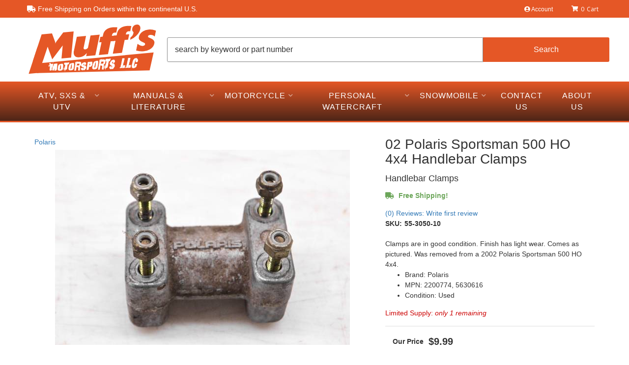

--- FILE ---
content_type: text/html; charset=utf-8
request_url: https://muffsmotorsports.com/i-30537290-02-polaris-sportsman-500-ho-4x4-handlebar-clamps.html
body_size: 41341
content:




<!DOCTYPE html>
<!--[if lt IE 7]> <html class="no-js lt-ie9 lt-ie8 lt-ie7" lang="en"> <![endif]-->
<!--[if IE 7]>  <html class="no-js lt-ie9 lt-ie8" lang="en"> <![endif]-->
<!--[if IE 8]>  <html class="no-js lt-ie9" lang="en"> <![endif]-->
<!--[if gt IE 8]><!--> <html class="no-js" lang="en"> <!--<![endif]-->
<head>
<!-- META TAGS -->

<meta charset="utf-8"><script type="text/javascript">(window.NREUM||(NREUM={})).init={privacy:{cookies_enabled:true},ajax:{deny_list:["bam.nr-data.net"]},feature_flags:["soft_nav"],distributed_tracing:{enabled:true}};(window.NREUM||(NREUM={})).loader_config={agentID:"1103356793",accountID:"3906469",trustKey:"3906469",xpid:"Vw8HV1JVARABVFVSBwgBVlYH",licenseKey:"NRJS-5114e709e7357dfdb01",applicationID:"1040096026",browserID:"1103356793"};;/*! For license information please see nr-loader-spa-1.308.0.min.js.LICENSE.txt */
(()=>{var e,t,r={384:(e,t,r)=>{"use strict";r.d(t,{NT:()=>a,US:()=>u,Zm:()=>o,bQ:()=>d,dV:()=>c,pV:()=>l});var n=r(6154),i=r(1863),s=r(1910);const a={beacon:"bam.nr-data.net",errorBeacon:"bam.nr-data.net"};function o(){return n.gm.NREUM||(n.gm.NREUM={}),void 0===n.gm.newrelic&&(n.gm.newrelic=n.gm.NREUM),n.gm.NREUM}function c(){let e=o();return e.o||(e.o={ST:n.gm.setTimeout,SI:n.gm.setImmediate||n.gm.setInterval,CT:n.gm.clearTimeout,XHR:n.gm.XMLHttpRequest,REQ:n.gm.Request,EV:n.gm.Event,PR:n.gm.Promise,MO:n.gm.MutationObserver,FETCH:n.gm.fetch,WS:n.gm.WebSocket},(0,s.i)(...Object.values(e.o))),e}function d(e,t){let r=o();r.initializedAgents??={},t.initializedAt={ms:(0,i.t)(),date:new Date},r.initializedAgents[e]=t}function u(e,t){o()[e]=t}function l(){return function(){let e=o();const t=e.info||{};e.info={beacon:a.beacon,errorBeacon:a.errorBeacon,...t}}(),function(){let e=o();const t=e.init||{};e.init={...t}}(),c(),function(){let e=o();const t=e.loader_config||{};e.loader_config={...t}}(),o()}},782:(e,t,r)=>{"use strict";r.d(t,{T:()=>n});const n=r(860).K7.pageViewTiming},860:(e,t,r)=>{"use strict";r.d(t,{$J:()=>u,K7:()=>c,P3:()=>d,XX:()=>i,Yy:()=>o,df:()=>s,qY:()=>n,v4:()=>a});const n="events",i="jserrors",s="browser/blobs",a="rum",o="browser/logs",c={ajax:"ajax",genericEvents:"generic_events",jserrors:i,logging:"logging",metrics:"metrics",pageAction:"page_action",pageViewEvent:"page_view_event",pageViewTiming:"page_view_timing",sessionReplay:"session_replay",sessionTrace:"session_trace",softNav:"soft_navigations",spa:"spa"},d={[c.pageViewEvent]:1,[c.pageViewTiming]:2,[c.metrics]:3,[c.jserrors]:4,[c.spa]:5,[c.ajax]:6,[c.sessionTrace]:7,[c.softNav]:8,[c.sessionReplay]:9,[c.logging]:10,[c.genericEvents]:11},u={[c.pageViewEvent]:a,[c.pageViewTiming]:n,[c.ajax]:n,[c.spa]:n,[c.softNav]:n,[c.metrics]:i,[c.jserrors]:i,[c.sessionTrace]:s,[c.sessionReplay]:s,[c.logging]:o,[c.genericEvents]:"ins"}},944:(e,t,r)=>{"use strict";r.d(t,{R:()=>i});var n=r(3241);function i(e,t){"function"==typeof console.debug&&(console.debug("New Relic Warning: https://github.com/newrelic/newrelic-browser-agent/blob/main/docs/warning-codes.md#".concat(e),t),(0,n.W)({agentIdentifier:null,drained:null,type:"data",name:"warn",feature:"warn",data:{code:e,secondary:t}}))}},993:(e,t,r)=>{"use strict";r.d(t,{A$:()=>s,ET:()=>a,TZ:()=>o,p_:()=>i});var n=r(860);const i={ERROR:"ERROR",WARN:"WARN",INFO:"INFO",DEBUG:"DEBUG",TRACE:"TRACE"},s={OFF:0,ERROR:1,WARN:2,INFO:3,DEBUG:4,TRACE:5},a="log",o=n.K7.logging},1541:(e,t,r)=>{"use strict";r.d(t,{U:()=>i,f:()=>n});const n={MFE:"MFE",BA:"BA"};function i(e,t){if(2!==t?.harvestEndpointVersion)return{};const r=t.agentRef.runtime.appMetadata.agents[0].entityGuid;return e?{"source.id":e.id,"source.name":e.name,"source.type":e.type,"parent.id":e.parent?.id||r,"parent.type":e.parent?.type||n.BA}:{"entity.guid":r,appId:t.agentRef.info.applicationID}}},1687:(e,t,r)=>{"use strict";r.d(t,{Ak:()=>d,Ze:()=>h,x3:()=>u});var n=r(3241),i=r(7836),s=r(3606),a=r(860),o=r(2646);const c={};function d(e,t){const r={staged:!1,priority:a.P3[t]||0};l(e),c[e].get(t)||c[e].set(t,r)}function u(e,t){e&&c[e]&&(c[e].get(t)&&c[e].delete(t),p(e,t,!1),c[e].size&&f(e))}function l(e){if(!e)throw new Error("agentIdentifier required");c[e]||(c[e]=new Map)}function h(e="",t="feature",r=!1){if(l(e),!e||!c[e].get(t)||r)return p(e,t);c[e].get(t).staged=!0,f(e)}function f(e){const t=Array.from(c[e]);t.every(([e,t])=>t.staged)&&(t.sort((e,t)=>e[1].priority-t[1].priority),t.forEach(([t])=>{c[e].delete(t),p(e,t)}))}function p(e,t,r=!0){const a=e?i.ee.get(e):i.ee,c=s.i.handlers;if(!a.aborted&&a.backlog&&c){if((0,n.W)({agentIdentifier:e,type:"lifecycle",name:"drain",feature:t}),r){const e=a.backlog[t],r=c[t];if(r){for(let t=0;e&&t<e.length;++t)g(e[t],r);Object.entries(r).forEach(([e,t])=>{Object.values(t||{}).forEach(t=>{t[0]?.on&&t[0]?.context()instanceof o.y&&t[0].on(e,t[1])})})}}a.isolatedBacklog||delete c[t],a.backlog[t]=null,a.emit("drain-"+t,[])}}function g(e,t){var r=e[1];Object.values(t[r]||{}).forEach(t=>{var r=e[0];if(t[0]===r){var n=t[1],i=e[3],s=e[2];n.apply(i,s)}})}},1738:(e,t,r)=>{"use strict";r.d(t,{U:()=>f,Y:()=>h});var n=r(3241),i=r(9908),s=r(1863),a=r(944),o=r(5701),c=r(3969),d=r(8362),u=r(860),l=r(4261);function h(e,t,r,s){const h=s||r;!h||h[e]&&h[e]!==d.d.prototype[e]||(h[e]=function(){(0,i.p)(c.xV,["API/"+e+"/called"],void 0,u.K7.metrics,r.ee),(0,n.W)({agentIdentifier:r.agentIdentifier,drained:!!o.B?.[r.agentIdentifier],type:"data",name:"api",feature:l.Pl+e,data:{}});try{return t.apply(this,arguments)}catch(e){(0,a.R)(23,e)}})}function f(e,t,r,n,a){const o=e.info;null===r?delete o.jsAttributes[t]:o.jsAttributes[t]=r,(a||null===r)&&(0,i.p)(l.Pl+n,[(0,s.t)(),t,r],void 0,"session",e.ee)}},1741:(e,t,r)=>{"use strict";r.d(t,{W:()=>s});var n=r(944),i=r(4261);class s{#e(e,...t){if(this[e]!==s.prototype[e])return this[e](...t);(0,n.R)(35,e)}addPageAction(e,t){return this.#e(i.hG,e,t)}register(e){return this.#e(i.eY,e)}recordCustomEvent(e,t){return this.#e(i.fF,e,t)}setPageViewName(e,t){return this.#e(i.Fw,e,t)}setCustomAttribute(e,t,r){return this.#e(i.cD,e,t,r)}noticeError(e,t){return this.#e(i.o5,e,t)}setUserId(e,t=!1){return this.#e(i.Dl,e,t)}setApplicationVersion(e){return this.#e(i.nb,e)}setErrorHandler(e){return this.#e(i.bt,e)}addRelease(e,t){return this.#e(i.k6,e,t)}log(e,t){return this.#e(i.$9,e,t)}start(){return this.#e(i.d3)}finished(e){return this.#e(i.BL,e)}recordReplay(){return this.#e(i.CH)}pauseReplay(){return this.#e(i.Tb)}addToTrace(e){return this.#e(i.U2,e)}setCurrentRouteName(e){return this.#e(i.PA,e)}interaction(e){return this.#e(i.dT,e)}wrapLogger(e,t,r){return this.#e(i.Wb,e,t,r)}measure(e,t){return this.#e(i.V1,e,t)}consent(e){return this.#e(i.Pv,e)}}},1863:(e,t,r)=>{"use strict";function n(){return Math.floor(performance.now())}r.d(t,{t:()=>n})},1910:(e,t,r)=>{"use strict";r.d(t,{i:()=>s});var n=r(944);const i=new Map;function s(...e){return e.every(e=>{if(i.has(e))return i.get(e);const t="function"==typeof e?e.toString():"",r=t.includes("[native code]"),s=t.includes("nrWrapper");return r||s||(0,n.R)(64,e?.name||t),i.set(e,r),r})}},2555:(e,t,r)=>{"use strict";r.d(t,{D:()=>o,f:()=>a});var n=r(384),i=r(8122);const s={beacon:n.NT.beacon,errorBeacon:n.NT.errorBeacon,licenseKey:void 0,applicationID:void 0,sa:void 0,queueTime:void 0,applicationTime:void 0,ttGuid:void 0,user:void 0,account:void 0,product:void 0,extra:void 0,jsAttributes:{},userAttributes:void 0,atts:void 0,transactionName:void 0,tNamePlain:void 0};function a(e){try{return!!e.licenseKey&&!!e.errorBeacon&&!!e.applicationID}catch(e){return!1}}const o=e=>(0,i.a)(e,s)},2614:(e,t,r)=>{"use strict";r.d(t,{BB:()=>a,H3:()=>n,g:()=>d,iL:()=>c,tS:()=>o,uh:()=>i,wk:()=>s});const n="NRBA",i="SESSION",s=144e5,a=18e5,o={STARTED:"session-started",PAUSE:"session-pause",RESET:"session-reset",RESUME:"session-resume",UPDATE:"session-update"},c={SAME_TAB:"same-tab",CROSS_TAB:"cross-tab"},d={OFF:0,FULL:1,ERROR:2}},2646:(e,t,r)=>{"use strict";r.d(t,{y:()=>n});class n{constructor(e){this.contextId=e}}},2843:(e,t,r)=>{"use strict";r.d(t,{G:()=>s,u:()=>i});var n=r(3878);function i(e,t=!1,r,i){(0,n.DD)("visibilitychange",function(){if(t)return void("hidden"===document.visibilityState&&e());e(document.visibilityState)},r,i)}function s(e,t,r){(0,n.sp)("pagehide",e,t,r)}},3241:(e,t,r)=>{"use strict";r.d(t,{W:()=>s});var n=r(6154);const i="newrelic";function s(e={}){try{n.gm.dispatchEvent(new CustomEvent(i,{detail:e}))}catch(e){}}},3304:(e,t,r)=>{"use strict";r.d(t,{A:()=>s});var n=r(7836);const i=()=>{const e=new WeakSet;return(t,r)=>{if("object"==typeof r&&null!==r){if(e.has(r))return;e.add(r)}return r}};function s(e){try{return JSON.stringify(e,i())??""}catch(e){try{n.ee.emit("internal-error",[e])}catch(e){}return""}}},3333:(e,t,r)=>{"use strict";r.d(t,{$v:()=>u,TZ:()=>n,Xh:()=>c,Zp:()=>i,kd:()=>d,mq:()=>o,nf:()=>a,qN:()=>s});const n=r(860).K7.genericEvents,i=["auxclick","click","copy","keydown","paste","scrollend"],s=["focus","blur"],a=4,o=1e3,c=2e3,d=["PageAction","UserAction","BrowserPerformance"],u={RESOURCES:"experimental.resources",REGISTER:"register"}},3434:(e,t,r)=>{"use strict";r.d(t,{Jt:()=>s,YM:()=>d});var n=r(7836),i=r(5607);const s="nr@original:".concat(i.W),a=50;var o=Object.prototype.hasOwnProperty,c=!1;function d(e,t){return e||(e=n.ee),r.inPlace=function(e,t,n,i,s){n||(n="");const a="-"===n.charAt(0);for(let o=0;o<t.length;o++){const c=t[o],d=e[c];l(d)||(e[c]=r(d,a?c+n:n,i,c,s))}},r.flag=s,r;function r(t,r,n,c,d){return l(t)?t:(r||(r=""),nrWrapper[s]=t,function(e,t,r){if(Object.defineProperty&&Object.keys)try{return Object.keys(e).forEach(function(r){Object.defineProperty(t,r,{get:function(){return e[r]},set:function(t){return e[r]=t,t}})}),t}catch(e){u([e],r)}for(var n in e)o.call(e,n)&&(t[n]=e[n])}(t,nrWrapper,e),nrWrapper);function nrWrapper(){var s,o,l,h;let f;try{o=this,s=[...arguments],l="function"==typeof n?n(s,o):n||{}}catch(t){u([t,"",[s,o,c],l],e)}i(r+"start",[s,o,c],l,d);const p=performance.now();let g;try{return h=t.apply(o,s),g=performance.now(),h}catch(e){throw g=performance.now(),i(r+"err",[s,o,e],l,d),f=e,f}finally{const e=g-p,t={start:p,end:g,duration:e,isLongTask:e>=a,methodName:c,thrownError:f};t.isLongTask&&i("long-task",[t,o],l,d),i(r+"end",[s,o,h],l,d)}}}function i(r,n,i,s){if(!c||t){var a=c;c=!0;try{e.emit(r,n,i,t,s)}catch(t){u([t,r,n,i],e)}c=a}}}function u(e,t){t||(t=n.ee);try{t.emit("internal-error",e)}catch(e){}}function l(e){return!(e&&"function"==typeof e&&e.apply&&!e[s])}},3606:(e,t,r)=>{"use strict";r.d(t,{i:()=>s});var n=r(9908);s.on=a;var i=s.handlers={};function s(e,t,r,s){a(s||n.d,i,e,t,r)}function a(e,t,r,i,s){s||(s="feature"),e||(e=n.d);var a=t[s]=t[s]||{};(a[r]=a[r]||[]).push([e,i])}},3738:(e,t,r)=>{"use strict";r.d(t,{He:()=>i,Kp:()=>o,Lc:()=>d,Rz:()=>u,TZ:()=>n,bD:()=>s,d3:()=>a,jx:()=>l,sl:()=>h,uP:()=>c});const n=r(860).K7.sessionTrace,i="bstResource",s="resource",a="-start",o="-end",c="fn"+a,d="fn"+o,u="pushState",l=1e3,h=3e4},3785:(e,t,r)=>{"use strict";r.d(t,{R:()=>c,b:()=>d});var n=r(9908),i=r(1863),s=r(860),a=r(3969),o=r(993);function c(e,t,r={},c=o.p_.INFO,d=!0,u,l=(0,i.t)()){(0,n.p)(a.xV,["API/logging/".concat(c.toLowerCase(),"/called")],void 0,s.K7.metrics,e),(0,n.p)(o.ET,[l,t,r,c,d,u],void 0,s.K7.logging,e)}function d(e){return"string"==typeof e&&Object.values(o.p_).some(t=>t===e.toUpperCase().trim())}},3878:(e,t,r)=>{"use strict";function n(e,t){return{capture:e,passive:!1,signal:t}}function i(e,t,r=!1,i){window.addEventListener(e,t,n(r,i))}function s(e,t,r=!1,i){document.addEventListener(e,t,n(r,i))}r.d(t,{DD:()=>s,jT:()=>n,sp:()=>i})},3962:(e,t,r)=>{"use strict";r.d(t,{AM:()=>a,O2:()=>l,OV:()=>s,Qu:()=>h,TZ:()=>c,ih:()=>f,pP:()=>o,t1:()=>u,tC:()=>i,wD:()=>d});var n=r(860);const i=["click","keydown","submit"],s="popstate",a="api",o="initialPageLoad",c=n.K7.softNav,d=5e3,u=500,l={INITIAL_PAGE_LOAD:"",ROUTE_CHANGE:1,UNSPECIFIED:2},h={INTERACTION:1,AJAX:2,CUSTOM_END:3,CUSTOM_TRACER:4},f={IP:"in progress",PF:"pending finish",FIN:"finished",CAN:"cancelled"}},3969:(e,t,r)=>{"use strict";r.d(t,{TZ:()=>n,XG:()=>o,rs:()=>i,xV:()=>a,z_:()=>s});const n=r(860).K7.metrics,i="sm",s="cm",a="storeSupportabilityMetrics",o="storeEventMetrics"},4234:(e,t,r)=>{"use strict";r.d(t,{W:()=>s});var n=r(7836),i=r(1687);class s{constructor(e,t){this.agentIdentifier=e,this.ee=n.ee.get(e),this.featureName=t,this.blocked=!1}deregisterDrain(){(0,i.x3)(this.agentIdentifier,this.featureName)}}},4261:(e,t,r)=>{"use strict";r.d(t,{$9:()=>u,BL:()=>c,CH:()=>p,Dl:()=>R,Fw:()=>w,PA:()=>v,Pl:()=>n,Pv:()=>A,Tb:()=>h,U2:()=>a,V1:()=>E,Wb:()=>T,bt:()=>y,cD:()=>b,d3:()=>x,dT:()=>d,eY:()=>g,fF:()=>f,hG:()=>s,hw:()=>i,k6:()=>o,nb:()=>m,o5:()=>l});const n="api-",i=n+"ixn-",s="addPageAction",a="addToTrace",o="addRelease",c="finished",d="interaction",u="log",l="noticeError",h="pauseReplay",f="recordCustomEvent",p="recordReplay",g="register",m="setApplicationVersion",v="setCurrentRouteName",b="setCustomAttribute",y="setErrorHandler",w="setPageViewName",R="setUserId",x="start",T="wrapLogger",E="measure",A="consent"},5205:(e,t,r)=>{"use strict";r.d(t,{j:()=>S});var n=r(384),i=r(1741);var s=r(2555),a=r(3333);const o=e=>{if(!e||"string"!=typeof e)return!1;try{document.createDocumentFragment().querySelector(e)}catch{return!1}return!0};var c=r(2614),d=r(944),u=r(8122);const l="[data-nr-mask]",h=e=>(0,u.a)(e,(()=>{const e={feature_flags:[],experimental:{allow_registered_children:!1,resources:!1},mask_selector:"*",block_selector:"[data-nr-block]",mask_input_options:{color:!1,date:!1,"datetime-local":!1,email:!1,month:!1,number:!1,range:!1,search:!1,tel:!1,text:!1,time:!1,url:!1,week:!1,textarea:!1,select:!1,password:!0}};return{ajax:{deny_list:void 0,block_internal:!0,enabled:!0,autoStart:!0},api:{get allow_registered_children(){return e.feature_flags.includes(a.$v.REGISTER)||e.experimental.allow_registered_children},set allow_registered_children(t){e.experimental.allow_registered_children=t},duplicate_registered_data:!1},browser_consent_mode:{enabled:!1},distributed_tracing:{enabled:void 0,exclude_newrelic_header:void 0,cors_use_newrelic_header:void 0,cors_use_tracecontext_headers:void 0,allowed_origins:void 0},get feature_flags(){return e.feature_flags},set feature_flags(t){e.feature_flags=t},generic_events:{enabled:!0,autoStart:!0},harvest:{interval:30},jserrors:{enabled:!0,autoStart:!0},logging:{enabled:!0,autoStart:!0},metrics:{enabled:!0,autoStart:!0},obfuscate:void 0,page_action:{enabled:!0},page_view_event:{enabled:!0,autoStart:!0},page_view_timing:{enabled:!0,autoStart:!0},performance:{capture_marks:!1,capture_measures:!1,capture_detail:!0,resources:{get enabled(){return e.feature_flags.includes(a.$v.RESOURCES)||e.experimental.resources},set enabled(t){e.experimental.resources=t},asset_types:[],first_party_domains:[],ignore_newrelic:!0}},privacy:{cookies_enabled:!0},proxy:{assets:void 0,beacon:void 0},session:{expiresMs:c.wk,inactiveMs:c.BB},session_replay:{autoStart:!0,enabled:!1,preload:!1,sampling_rate:10,error_sampling_rate:100,collect_fonts:!1,inline_images:!1,fix_stylesheets:!0,mask_all_inputs:!0,get mask_text_selector(){return e.mask_selector},set mask_text_selector(t){o(t)?e.mask_selector="".concat(t,",").concat(l):""===t||null===t?e.mask_selector=l:(0,d.R)(5,t)},get block_class(){return"nr-block"},get ignore_class(){return"nr-ignore"},get mask_text_class(){return"nr-mask"},get block_selector(){return e.block_selector},set block_selector(t){o(t)?e.block_selector+=",".concat(t):""!==t&&(0,d.R)(6,t)},get mask_input_options(){return e.mask_input_options},set mask_input_options(t){t&&"object"==typeof t?e.mask_input_options={...t,password:!0}:(0,d.R)(7,t)}},session_trace:{enabled:!0,autoStart:!0},soft_navigations:{enabled:!0,autoStart:!0},spa:{enabled:!0,autoStart:!0},ssl:void 0,user_actions:{enabled:!0,elementAttributes:["id","className","tagName","type"]}}})());var f=r(6154),p=r(9324);let g=0;const m={buildEnv:p.F3,distMethod:p.Xs,version:p.xv,originTime:f.WN},v={consented:!1},b={appMetadata:{},get consented(){return this.session?.state?.consent||v.consented},set consented(e){v.consented=e},customTransaction:void 0,denyList:void 0,disabled:!1,harvester:void 0,isolatedBacklog:!1,isRecording:!1,loaderType:void 0,maxBytes:3e4,obfuscator:void 0,onerror:void 0,ptid:void 0,releaseIds:{},session:void 0,timeKeeper:void 0,registeredEntities:[],jsAttributesMetadata:{bytes:0},get harvestCount(){return++g}},y=e=>{const t=(0,u.a)(e,b),r=Object.keys(m).reduce((e,t)=>(e[t]={value:m[t],writable:!1,configurable:!0,enumerable:!0},e),{});return Object.defineProperties(t,r)};var w=r(5701);const R=e=>{const t=e.startsWith("http");e+="/",r.p=t?e:"https://"+e};var x=r(7836),T=r(3241);const E={accountID:void 0,trustKey:void 0,agentID:void 0,licenseKey:void 0,applicationID:void 0,xpid:void 0},A=e=>(0,u.a)(e,E),_=new Set;function S(e,t={},r,a){let{init:o,info:c,loader_config:d,runtime:u={},exposed:l=!0}=t;if(!c){const e=(0,n.pV)();o=e.init,c=e.info,d=e.loader_config}e.init=h(o||{}),e.loader_config=A(d||{}),c.jsAttributes??={},f.bv&&(c.jsAttributes.isWorker=!0),e.info=(0,s.D)(c);const p=e.init,g=[c.beacon,c.errorBeacon];_.has(e.agentIdentifier)||(p.proxy.assets&&(R(p.proxy.assets),g.push(p.proxy.assets)),p.proxy.beacon&&g.push(p.proxy.beacon),e.beacons=[...g],function(e){const t=(0,n.pV)();Object.getOwnPropertyNames(i.W.prototype).forEach(r=>{const n=i.W.prototype[r];if("function"!=typeof n||"constructor"===n)return;let s=t[r];e[r]&&!1!==e.exposed&&"micro-agent"!==e.runtime?.loaderType&&(t[r]=(...t)=>{const n=e[r](...t);return s?s(...t):n})})}(e),(0,n.US)("activatedFeatures",w.B)),u.denyList=[...p.ajax.deny_list||[],...p.ajax.block_internal?g:[]],u.ptid=e.agentIdentifier,u.loaderType=r,e.runtime=y(u),_.has(e.agentIdentifier)||(e.ee=x.ee.get(e.agentIdentifier),e.exposed=l,(0,T.W)({agentIdentifier:e.agentIdentifier,drained:!!w.B?.[e.agentIdentifier],type:"lifecycle",name:"initialize",feature:void 0,data:e.config})),_.add(e.agentIdentifier)}},5270:(e,t,r)=>{"use strict";r.d(t,{Aw:()=>a,SR:()=>s,rF:()=>o});var n=r(384),i=r(7767);function s(e){return!!(0,n.dV)().o.MO&&(0,i.V)(e)&&!0===e?.session_trace.enabled}function a(e){return!0===e?.session_replay.preload&&s(e)}function o(e,t){try{if("string"==typeof t?.type){if("password"===t.type.toLowerCase())return"*".repeat(e?.length||0);if(void 0!==t?.dataset?.nrUnmask||t?.classList?.contains("nr-unmask"))return e}}catch(e){}return"string"==typeof e?e.replace(/[\S]/g,"*"):"*".repeat(e?.length||0)}},5289:(e,t,r)=>{"use strict";r.d(t,{GG:()=>a,Qr:()=>c,sB:()=>o});var n=r(3878),i=r(6389);function s(){return"undefined"==typeof document||"complete"===document.readyState}function a(e,t){if(s())return e();const r=(0,i.J)(e),a=setInterval(()=>{s()&&(clearInterval(a),r())},500);(0,n.sp)("load",r,t)}function o(e){if(s())return e();(0,n.DD)("DOMContentLoaded",e)}function c(e){if(s())return e();(0,n.sp)("popstate",e)}},5607:(e,t,r)=>{"use strict";r.d(t,{W:()=>n});const n=(0,r(9566).bz)()},5701:(e,t,r)=>{"use strict";r.d(t,{B:()=>s,t:()=>a});var n=r(3241);const i=new Set,s={};function a(e,t){const r=t.agentIdentifier;s[r]??={},e&&"object"==typeof e&&(i.has(r)||(t.ee.emit("rumresp",[e]),s[r]=e,i.add(r),(0,n.W)({agentIdentifier:r,loaded:!0,drained:!0,type:"lifecycle",name:"load",feature:void 0,data:e})))}},6154:(e,t,r)=>{"use strict";r.d(t,{OF:()=>d,RI:()=>i,WN:()=>h,bv:()=>s,eN:()=>f,gm:()=>a,lR:()=>l,m:()=>c,mw:()=>o,sb:()=>u});var n=r(1863);const i="undefined"!=typeof window&&!!window.document,s="undefined"!=typeof WorkerGlobalScope&&("undefined"!=typeof self&&self instanceof WorkerGlobalScope&&self.navigator instanceof WorkerNavigator||"undefined"!=typeof globalThis&&globalThis instanceof WorkerGlobalScope&&globalThis.navigator instanceof WorkerNavigator),a=i?window:"undefined"!=typeof WorkerGlobalScope&&("undefined"!=typeof self&&self instanceof WorkerGlobalScope&&self||"undefined"!=typeof globalThis&&globalThis instanceof WorkerGlobalScope&&globalThis),o=Boolean("hidden"===a?.document?.visibilityState),c=""+a?.location,d=/iPad|iPhone|iPod/.test(a.navigator?.userAgent),u=d&&"undefined"==typeof SharedWorker,l=(()=>{const e=a.navigator?.userAgent?.match(/Firefox[/\s](\d+\.\d+)/);return Array.isArray(e)&&e.length>=2?+e[1]:0})(),h=Date.now()-(0,n.t)(),f=()=>"undefined"!=typeof PerformanceNavigationTiming&&a?.performance?.getEntriesByType("navigation")?.[0]?.responseStart},6344:(e,t,r)=>{"use strict";r.d(t,{BB:()=>u,Qb:()=>l,TZ:()=>i,Ug:()=>a,Vh:()=>s,_s:()=>o,bc:()=>d,yP:()=>c});var n=r(2614);const i=r(860).K7.sessionReplay,s="errorDuringReplay",a=.12,o={DomContentLoaded:0,Load:1,FullSnapshot:2,IncrementalSnapshot:3,Meta:4,Custom:5},c={[n.g.ERROR]:15e3,[n.g.FULL]:3e5,[n.g.OFF]:0},d={RESET:{message:"Session was reset",sm:"Reset"},IMPORT:{message:"Recorder failed to import",sm:"Import"},TOO_MANY:{message:"429: Too Many Requests",sm:"Too-Many"},TOO_BIG:{message:"Payload was too large",sm:"Too-Big"},CROSS_TAB:{message:"Session Entity was set to OFF on another tab",sm:"Cross-Tab"},ENTITLEMENTS:{message:"Session Replay is not allowed and will not be started",sm:"Entitlement"}},u=5e3,l={API:"api",RESUME:"resume",SWITCH_TO_FULL:"switchToFull",INITIALIZE:"initialize",PRELOAD:"preload"}},6389:(e,t,r)=>{"use strict";function n(e,t=500,r={}){const n=r?.leading||!1;let i;return(...r)=>{n&&void 0===i&&(e.apply(this,r),i=setTimeout(()=>{i=clearTimeout(i)},t)),n||(clearTimeout(i),i=setTimeout(()=>{e.apply(this,r)},t))}}function i(e){let t=!1;return(...r)=>{t||(t=!0,e.apply(this,r))}}r.d(t,{J:()=>i,s:()=>n})},6630:(e,t,r)=>{"use strict";r.d(t,{T:()=>n});const n=r(860).K7.pageViewEvent},6774:(e,t,r)=>{"use strict";r.d(t,{T:()=>n});const n=r(860).K7.jserrors},7295:(e,t,r)=>{"use strict";r.d(t,{Xv:()=>a,gX:()=>i,iW:()=>s});var n=[];function i(e){if(!e||s(e))return!1;if(0===n.length)return!0;if("*"===n[0].hostname)return!1;for(var t=0;t<n.length;t++){var r=n[t];if(r.hostname.test(e.hostname)&&r.pathname.test(e.pathname))return!1}return!0}function s(e){return void 0===e.hostname}function a(e){if(n=[],e&&e.length)for(var t=0;t<e.length;t++){let r=e[t];if(!r)continue;if("*"===r)return void(n=[{hostname:"*"}]);0===r.indexOf("http://")?r=r.substring(7):0===r.indexOf("https://")&&(r=r.substring(8));const i=r.indexOf("/");let s,a;i>0?(s=r.substring(0,i),a=r.substring(i)):(s=r,a="*");let[c]=s.split(":");n.push({hostname:o(c),pathname:o(a,!0)})}}function o(e,t=!1){const r=e.replace(/[.+?^${}()|[\]\\]/g,e=>"\\"+e).replace(/\*/g,".*?");return new RegExp((t?"^":"")+r+"$")}},7485:(e,t,r)=>{"use strict";r.d(t,{D:()=>i});var n=r(6154);function i(e){if(0===(e||"").indexOf("data:"))return{protocol:"data"};try{const t=new URL(e,location.href),r={port:t.port,hostname:t.hostname,pathname:t.pathname,search:t.search,protocol:t.protocol.slice(0,t.protocol.indexOf(":")),sameOrigin:t.protocol===n.gm?.location?.protocol&&t.host===n.gm?.location?.host};return r.port&&""!==r.port||("http:"===t.protocol&&(r.port="80"),"https:"===t.protocol&&(r.port="443")),r.pathname&&""!==r.pathname?r.pathname.startsWith("/")||(r.pathname="/".concat(r.pathname)):r.pathname="/",r}catch(e){return{}}}},7699:(e,t,r)=>{"use strict";r.d(t,{It:()=>s,KC:()=>o,No:()=>i,qh:()=>a});var n=r(860);const i=16e3,s=1e6,a="SESSION_ERROR",o={[n.K7.logging]:!0,[n.K7.genericEvents]:!1,[n.K7.jserrors]:!1,[n.K7.ajax]:!1}},7767:(e,t,r)=>{"use strict";r.d(t,{V:()=>i});var n=r(6154);const i=e=>n.RI&&!0===e?.privacy.cookies_enabled},7836:(e,t,r)=>{"use strict";r.d(t,{P:()=>o,ee:()=>c});var n=r(384),i=r(8990),s=r(2646),a=r(5607);const o="nr@context:".concat(a.W),c=function e(t,r){var n={},a={},u={},l=!1;try{l=16===r.length&&d.initializedAgents?.[r]?.runtime.isolatedBacklog}catch(e){}var h={on:p,addEventListener:p,removeEventListener:function(e,t){var r=n[e];if(!r)return;for(var i=0;i<r.length;i++)r[i]===t&&r.splice(i,1)},emit:function(e,r,n,i,s){!1!==s&&(s=!0);if(c.aborted&&!i)return;t&&s&&t.emit(e,r,n);var o=f(n);g(e).forEach(e=>{e.apply(o,r)});var d=v()[a[e]];d&&d.push([h,e,r,o]);return o},get:m,listeners:g,context:f,buffer:function(e,t){const r=v();if(t=t||"feature",h.aborted)return;Object.entries(e||{}).forEach(([e,n])=>{a[n]=t,t in r||(r[t]=[])})},abort:function(){h._aborted=!0,Object.keys(h.backlog).forEach(e=>{delete h.backlog[e]})},isBuffering:function(e){return!!v()[a[e]]},debugId:r,backlog:l?{}:t&&"object"==typeof t.backlog?t.backlog:{},isolatedBacklog:l};return Object.defineProperty(h,"aborted",{get:()=>{let e=h._aborted||!1;return e||(t&&(e=t.aborted),e)}}),h;function f(e){return e&&e instanceof s.y?e:e?(0,i.I)(e,o,()=>new s.y(o)):new s.y(o)}function p(e,t){n[e]=g(e).concat(t)}function g(e){return n[e]||[]}function m(t){return u[t]=u[t]||e(h,t)}function v(){return h.backlog}}(void 0,"globalEE"),d=(0,n.Zm)();d.ee||(d.ee=c)},8122:(e,t,r)=>{"use strict";r.d(t,{a:()=>i});var n=r(944);function i(e,t){try{if(!e||"object"!=typeof e)return(0,n.R)(3);if(!t||"object"!=typeof t)return(0,n.R)(4);const r=Object.create(Object.getPrototypeOf(t),Object.getOwnPropertyDescriptors(t)),s=0===Object.keys(r).length?e:r;for(let a in s)if(void 0!==e[a])try{if(null===e[a]){r[a]=null;continue}Array.isArray(e[a])&&Array.isArray(t[a])?r[a]=Array.from(new Set([...e[a],...t[a]])):"object"==typeof e[a]&&"object"==typeof t[a]?r[a]=i(e[a],t[a]):r[a]=e[a]}catch(e){r[a]||(0,n.R)(1,e)}return r}catch(e){(0,n.R)(2,e)}}},8139:(e,t,r)=>{"use strict";r.d(t,{u:()=>h});var n=r(7836),i=r(3434),s=r(8990),a=r(6154);const o={},c=a.gm.XMLHttpRequest,d="addEventListener",u="removeEventListener",l="nr@wrapped:".concat(n.P);function h(e){var t=function(e){return(e||n.ee).get("events")}(e);if(o[t.debugId]++)return t;o[t.debugId]=1;var r=(0,i.YM)(t,!0);function h(e){r.inPlace(e,[d,u],"-",p)}function p(e,t){return e[1]}return"getPrototypeOf"in Object&&(a.RI&&f(document,h),c&&f(c.prototype,h),f(a.gm,h)),t.on(d+"-start",function(e,t){var n=e[1];if(null!==n&&("function"==typeof n||"object"==typeof n)&&"newrelic"!==e[0]){var i=(0,s.I)(n,l,function(){var e={object:function(){if("function"!=typeof n.handleEvent)return;return n.handleEvent.apply(n,arguments)},function:n}[typeof n];return e?r(e,"fn-",null,e.name||"anonymous"):n});this.wrapped=e[1]=i}}),t.on(u+"-start",function(e){e[1]=this.wrapped||e[1]}),t}function f(e,t,...r){let n=e;for(;"object"==typeof n&&!Object.prototype.hasOwnProperty.call(n,d);)n=Object.getPrototypeOf(n);n&&t(n,...r)}},8362:(e,t,r)=>{"use strict";r.d(t,{d:()=>s});var n=r(9566),i=r(1741);class s extends i.W{agentIdentifier=(0,n.LA)(16)}},8374:(e,t,r)=>{r.nc=(()=>{try{return document?.currentScript?.nonce}catch(e){}return""})()},8990:(e,t,r)=>{"use strict";r.d(t,{I:()=>i});var n=Object.prototype.hasOwnProperty;function i(e,t,r){if(n.call(e,t))return e[t];var i=r();if(Object.defineProperty&&Object.keys)try{return Object.defineProperty(e,t,{value:i,writable:!0,enumerable:!1}),i}catch(e){}return e[t]=i,i}},9119:(e,t,r)=>{"use strict";r.d(t,{L:()=>s});var n=/([^?#]*)[^#]*(#[^?]*|$).*/,i=/([^?#]*)().*/;function s(e,t){return e?e.replace(t?n:i,"$1$2"):e}},9300:(e,t,r)=>{"use strict";r.d(t,{T:()=>n});const n=r(860).K7.ajax},9324:(e,t,r)=>{"use strict";r.d(t,{AJ:()=>a,F3:()=>i,Xs:()=>s,Yq:()=>o,xv:()=>n});const n="1.308.0",i="PROD",s="CDN",a="@newrelic/rrweb",o="1.0.1"},9566:(e,t,r)=>{"use strict";r.d(t,{LA:()=>o,ZF:()=>c,bz:()=>a,el:()=>d});var n=r(6154);const i="xxxxxxxx-xxxx-4xxx-yxxx-xxxxxxxxxxxx";function s(e,t){return e?15&e[t]:16*Math.random()|0}function a(){const e=n.gm?.crypto||n.gm?.msCrypto;let t,r=0;return e&&e.getRandomValues&&(t=e.getRandomValues(new Uint8Array(30))),i.split("").map(e=>"x"===e?s(t,r++).toString(16):"y"===e?(3&s()|8).toString(16):e).join("")}function o(e){const t=n.gm?.crypto||n.gm?.msCrypto;let r,i=0;t&&t.getRandomValues&&(r=t.getRandomValues(new Uint8Array(e)));const a=[];for(var o=0;o<e;o++)a.push(s(r,i++).toString(16));return a.join("")}function c(){return o(16)}function d(){return o(32)}},9908:(e,t,r)=>{"use strict";r.d(t,{d:()=>n,p:()=>i});var n=r(7836).ee.get("handle");function i(e,t,r,i,s){s?(s.buffer([e],i),s.emit(e,t,r)):(n.buffer([e],i),n.emit(e,t,r))}}},n={};function i(e){var t=n[e];if(void 0!==t)return t.exports;var s=n[e]={exports:{}};return r[e](s,s.exports,i),s.exports}i.m=r,i.d=(e,t)=>{for(var r in t)i.o(t,r)&&!i.o(e,r)&&Object.defineProperty(e,r,{enumerable:!0,get:t[r]})},i.f={},i.e=e=>Promise.all(Object.keys(i.f).reduce((t,r)=>(i.f[r](e,t),t),[])),i.u=e=>({212:"nr-spa-compressor",249:"nr-spa-recorder",478:"nr-spa"}[e]+"-1.308.0.min.js"),i.o=(e,t)=>Object.prototype.hasOwnProperty.call(e,t),e={},t="NRBA-1.308.0.PROD:",i.l=(r,n,s,a)=>{if(e[r])e[r].push(n);else{var o,c;if(void 0!==s)for(var d=document.getElementsByTagName("script"),u=0;u<d.length;u++){var l=d[u];if(l.getAttribute("src")==r||l.getAttribute("data-webpack")==t+s){o=l;break}}if(!o){c=!0;var h={478:"sha512-RSfSVnmHk59T/uIPbdSE0LPeqcEdF4/+XhfJdBuccH5rYMOEZDhFdtnh6X6nJk7hGpzHd9Ujhsy7lZEz/ORYCQ==",249:"sha512-ehJXhmntm85NSqW4MkhfQqmeKFulra3klDyY0OPDUE+sQ3GokHlPh1pmAzuNy//3j4ac6lzIbmXLvGQBMYmrkg==",212:"sha512-B9h4CR46ndKRgMBcK+j67uSR2RCnJfGefU+A7FrgR/k42ovXy5x/MAVFiSvFxuVeEk/pNLgvYGMp1cBSK/G6Fg=="};(o=document.createElement("script")).charset="utf-8",i.nc&&o.setAttribute("nonce",i.nc),o.setAttribute("data-webpack",t+s),o.src=r,0!==o.src.indexOf(window.location.origin+"/")&&(o.crossOrigin="anonymous"),h[a]&&(o.integrity=h[a])}e[r]=[n];var f=(t,n)=>{o.onerror=o.onload=null,clearTimeout(p);var i=e[r];if(delete e[r],o.parentNode&&o.parentNode.removeChild(o),i&&i.forEach(e=>e(n)),t)return t(n)},p=setTimeout(f.bind(null,void 0,{type:"timeout",target:o}),12e4);o.onerror=f.bind(null,o.onerror),o.onload=f.bind(null,o.onload),c&&document.head.appendChild(o)}},i.r=e=>{"undefined"!=typeof Symbol&&Symbol.toStringTag&&Object.defineProperty(e,Symbol.toStringTag,{value:"Module"}),Object.defineProperty(e,"__esModule",{value:!0})},i.p="https://js-agent.newrelic.com/",(()=>{var e={38:0,788:0};i.f.j=(t,r)=>{var n=i.o(e,t)?e[t]:void 0;if(0!==n)if(n)r.push(n[2]);else{var s=new Promise((r,i)=>n=e[t]=[r,i]);r.push(n[2]=s);var a=i.p+i.u(t),o=new Error;i.l(a,r=>{if(i.o(e,t)&&(0!==(n=e[t])&&(e[t]=void 0),n)){var s=r&&("load"===r.type?"missing":r.type),a=r&&r.target&&r.target.src;o.message="Loading chunk "+t+" failed: ("+s+": "+a+")",o.name="ChunkLoadError",o.type=s,o.request=a,n[1](o)}},"chunk-"+t,t)}};var t=(t,r)=>{var n,s,[a,o,c]=r,d=0;if(a.some(t=>0!==e[t])){for(n in o)i.o(o,n)&&(i.m[n]=o[n]);if(c)c(i)}for(t&&t(r);d<a.length;d++)s=a[d],i.o(e,s)&&e[s]&&e[s][0](),e[s]=0},r=self["webpackChunk:NRBA-1.308.0.PROD"]=self["webpackChunk:NRBA-1.308.0.PROD"]||[];r.forEach(t.bind(null,0)),r.push=t.bind(null,r.push.bind(r))})(),(()=>{"use strict";i(8374);var e=i(8362),t=i(860);const r=Object.values(t.K7);var n=i(5205);var s=i(9908),a=i(1863),o=i(4261),c=i(1738);var d=i(1687),u=i(4234),l=i(5289),h=i(6154),f=i(944),p=i(5270),g=i(7767),m=i(6389),v=i(7699);class b extends u.W{constructor(e,t){super(e.agentIdentifier,t),this.agentRef=e,this.abortHandler=void 0,this.featAggregate=void 0,this.loadedSuccessfully=void 0,this.onAggregateImported=new Promise(e=>{this.loadedSuccessfully=e}),this.deferred=Promise.resolve(),!1===e.init[this.featureName].autoStart?this.deferred=new Promise((t,r)=>{this.ee.on("manual-start-all",(0,m.J)(()=>{(0,d.Ak)(e.agentIdentifier,this.featureName),t()}))}):(0,d.Ak)(e.agentIdentifier,t)}importAggregator(e,t,r={}){if(this.featAggregate)return;const n=async()=>{let n;await this.deferred;try{if((0,g.V)(e.init)){const{setupAgentSession:t}=await i.e(478).then(i.bind(i,8766));n=t(e)}}catch(e){(0,f.R)(20,e),this.ee.emit("internal-error",[e]),(0,s.p)(v.qh,[e],void 0,this.featureName,this.ee)}try{if(!this.#t(this.featureName,n,e.init))return(0,d.Ze)(this.agentIdentifier,this.featureName),void this.loadedSuccessfully(!1);const{Aggregate:i}=await t();this.featAggregate=new i(e,r),e.runtime.harvester.initializedAggregates.push(this.featAggregate),this.loadedSuccessfully(!0)}catch(e){(0,f.R)(34,e),this.abortHandler?.(),(0,d.Ze)(this.agentIdentifier,this.featureName,!0),this.loadedSuccessfully(!1),this.ee&&this.ee.abort()}};h.RI?(0,l.GG)(()=>n(),!0):n()}#t(e,r,n){if(this.blocked)return!1;switch(e){case t.K7.sessionReplay:return(0,p.SR)(n)&&!!r;case t.K7.sessionTrace:return!!r;default:return!0}}}var y=i(6630),w=i(2614),R=i(3241);class x extends b{static featureName=y.T;constructor(e){var t;super(e,y.T),this.setupInspectionEvents(e.agentIdentifier),t=e,(0,c.Y)(o.Fw,function(e,r){"string"==typeof e&&("/"!==e.charAt(0)&&(e="/"+e),t.runtime.customTransaction=(r||"http://custom.transaction")+e,(0,s.p)(o.Pl+o.Fw,[(0,a.t)()],void 0,void 0,t.ee))},t),this.importAggregator(e,()=>i.e(478).then(i.bind(i,2467)))}setupInspectionEvents(e){const t=(t,r)=>{t&&(0,R.W)({agentIdentifier:e,timeStamp:t.timeStamp,loaded:"complete"===t.target.readyState,type:"window",name:r,data:t.target.location+""})};(0,l.sB)(e=>{t(e,"DOMContentLoaded")}),(0,l.GG)(e=>{t(e,"load")}),(0,l.Qr)(e=>{t(e,"navigate")}),this.ee.on(w.tS.UPDATE,(t,r)=>{(0,R.W)({agentIdentifier:e,type:"lifecycle",name:"session",data:r})})}}var T=i(384);class E extends e.d{constructor(e){var t;(super(),h.gm)?(this.features={},(0,T.bQ)(this.agentIdentifier,this),this.desiredFeatures=new Set(e.features||[]),this.desiredFeatures.add(x),(0,n.j)(this,e,e.loaderType||"agent"),t=this,(0,c.Y)(o.cD,function(e,r,n=!1){if("string"==typeof e){if(["string","number","boolean"].includes(typeof r)||null===r)return(0,c.U)(t,e,r,o.cD,n);(0,f.R)(40,typeof r)}else(0,f.R)(39,typeof e)},t),function(e){(0,c.Y)(o.Dl,function(t,r=!1){if("string"!=typeof t&&null!==t)return void(0,f.R)(41,typeof t);const n=e.info.jsAttributes["enduser.id"];r&&null!=n&&n!==t?(0,s.p)(o.Pl+"setUserIdAndResetSession",[t],void 0,"session",e.ee):(0,c.U)(e,"enduser.id",t,o.Dl,!0)},e)}(this),function(e){(0,c.Y)(o.nb,function(t){if("string"==typeof t||null===t)return(0,c.U)(e,"application.version",t,o.nb,!1);(0,f.R)(42,typeof t)},e)}(this),function(e){(0,c.Y)(o.d3,function(){e.ee.emit("manual-start-all")},e)}(this),function(e){(0,c.Y)(o.Pv,function(t=!0){if("boolean"==typeof t){if((0,s.p)(o.Pl+o.Pv,[t],void 0,"session",e.ee),e.runtime.consented=t,t){const t=e.features.page_view_event;t.onAggregateImported.then(e=>{const r=t.featAggregate;e&&!r.sentRum&&r.sendRum()})}}else(0,f.R)(65,typeof t)},e)}(this),this.run()):(0,f.R)(21)}get config(){return{info:this.info,init:this.init,loader_config:this.loader_config,runtime:this.runtime}}get api(){return this}run(){try{const e=function(e){const t={};return r.forEach(r=>{t[r]=!!e[r]?.enabled}),t}(this.init),n=[...this.desiredFeatures];n.sort((e,r)=>t.P3[e.featureName]-t.P3[r.featureName]),n.forEach(r=>{if(!e[r.featureName]&&r.featureName!==t.K7.pageViewEvent)return;if(r.featureName===t.K7.spa)return void(0,f.R)(67);const n=function(e){switch(e){case t.K7.ajax:return[t.K7.jserrors];case t.K7.sessionTrace:return[t.K7.ajax,t.K7.pageViewEvent];case t.K7.sessionReplay:return[t.K7.sessionTrace];case t.K7.pageViewTiming:return[t.K7.pageViewEvent];default:return[]}}(r.featureName).filter(e=>!(e in this.features));n.length>0&&(0,f.R)(36,{targetFeature:r.featureName,missingDependencies:n}),this.features[r.featureName]=new r(this)})}catch(e){(0,f.R)(22,e);for(const e in this.features)this.features[e].abortHandler?.();const t=(0,T.Zm)();delete t.initializedAgents[this.agentIdentifier]?.features,delete this.sharedAggregator;return t.ee.get(this.agentIdentifier).abort(),!1}}}var A=i(2843),_=i(782);class S extends b{static featureName=_.T;constructor(e){super(e,_.T),h.RI&&((0,A.u)(()=>(0,s.p)("docHidden",[(0,a.t)()],void 0,_.T,this.ee),!0),(0,A.G)(()=>(0,s.p)("winPagehide",[(0,a.t)()],void 0,_.T,this.ee)),this.importAggregator(e,()=>i.e(478).then(i.bind(i,9917))))}}var O=i(3969);class I extends b{static featureName=O.TZ;constructor(e){super(e,O.TZ),h.RI&&document.addEventListener("securitypolicyviolation",e=>{(0,s.p)(O.xV,["Generic/CSPViolation/Detected"],void 0,this.featureName,this.ee)}),this.importAggregator(e,()=>i.e(478).then(i.bind(i,6555)))}}var N=i(6774),P=i(3878),k=i(3304);class D{constructor(e,t,r,n,i){this.name="UncaughtError",this.message="string"==typeof e?e:(0,k.A)(e),this.sourceURL=t,this.line=r,this.column=n,this.__newrelic=i}}function C(e){return M(e)?e:new D(void 0!==e?.message?e.message:e,e?.filename||e?.sourceURL,e?.lineno||e?.line,e?.colno||e?.col,e?.__newrelic,e?.cause)}function j(e){const t="Unhandled Promise Rejection: ";if(!e?.reason)return;if(M(e.reason)){try{e.reason.message.startsWith(t)||(e.reason.message=t+e.reason.message)}catch(e){}return C(e.reason)}const r=C(e.reason);return(r.message||"").startsWith(t)||(r.message=t+r.message),r}function L(e){if(e.error instanceof SyntaxError&&!/:\d+$/.test(e.error.stack?.trim())){const t=new D(e.message,e.filename,e.lineno,e.colno,e.error.__newrelic,e.cause);return t.name=SyntaxError.name,t}return M(e.error)?e.error:C(e)}function M(e){return e instanceof Error&&!!e.stack}function H(e,r,n,i,o=(0,a.t)()){"string"==typeof e&&(e=new Error(e)),(0,s.p)("err",[e,o,!1,r,n.runtime.isRecording,void 0,i],void 0,t.K7.jserrors,n.ee),(0,s.p)("uaErr",[],void 0,t.K7.genericEvents,n.ee)}var B=i(1541),K=i(993),W=i(3785);function U(e,{customAttributes:t={},level:r=K.p_.INFO}={},n,i,s=(0,a.t)()){(0,W.R)(n.ee,e,t,r,!1,i,s)}function F(e,r,n,i,c=(0,a.t)()){(0,s.p)(o.Pl+o.hG,[c,e,r,i],void 0,t.K7.genericEvents,n.ee)}function V(e,r,n,i,c=(0,a.t)()){const{start:d,end:u,customAttributes:l}=r||{},h={customAttributes:l||{}};if("object"!=typeof h.customAttributes||"string"!=typeof e||0===e.length)return void(0,f.R)(57);const p=(e,t)=>null==e?t:"number"==typeof e?e:e instanceof PerformanceMark?e.startTime:Number.NaN;if(h.start=p(d,0),h.end=p(u,c),Number.isNaN(h.start)||Number.isNaN(h.end))(0,f.R)(57);else{if(h.duration=h.end-h.start,!(h.duration<0))return(0,s.p)(o.Pl+o.V1,[h,e,i],void 0,t.K7.genericEvents,n.ee),h;(0,f.R)(58)}}function G(e,r={},n,i,c=(0,a.t)()){(0,s.p)(o.Pl+o.fF,[c,e,r,i],void 0,t.K7.genericEvents,n.ee)}function z(e){(0,c.Y)(o.eY,function(t){return Y(e,t)},e)}function Y(e,r,n){(0,f.R)(54,"newrelic.register"),r||={},r.type=B.f.MFE,r.licenseKey||=e.info.licenseKey,r.blocked=!1,r.parent=n||{},Array.isArray(r.tags)||(r.tags=[]);const i={};r.tags.forEach(e=>{"name"!==e&&"id"!==e&&(i["source.".concat(e)]=!0)}),r.isolated??=!0;let o=()=>{};const c=e.runtime.registeredEntities;if(!r.isolated){const e=c.find(({metadata:{target:{id:e}}})=>e===r.id&&!r.isolated);if(e)return e}const d=e=>{r.blocked=!0,o=e};function u(e){return"string"==typeof e&&!!e.trim()&&e.trim().length<501||"number"==typeof e}e.init.api.allow_registered_children||d((0,m.J)(()=>(0,f.R)(55))),u(r.id)&&u(r.name)||d((0,m.J)(()=>(0,f.R)(48,r)));const l={addPageAction:(t,n={})=>g(F,[t,{...i,...n},e],r),deregister:()=>{d((0,m.J)(()=>(0,f.R)(68)))},log:(t,n={})=>g(U,[t,{...n,customAttributes:{...i,...n.customAttributes||{}}},e],r),measure:(t,n={})=>g(V,[t,{...n,customAttributes:{...i,...n.customAttributes||{}}},e],r),noticeError:(t,n={})=>g(H,[t,{...i,...n},e],r),register:(t={})=>g(Y,[e,t],l.metadata.target),recordCustomEvent:(t,n={})=>g(G,[t,{...i,...n},e],r),setApplicationVersion:e=>p("application.version",e),setCustomAttribute:(e,t)=>p(e,t),setUserId:e=>p("enduser.id",e),metadata:{customAttributes:i,target:r}},h=()=>(r.blocked&&o(),r.blocked);h()||c.push(l);const p=(e,t)=>{h()||(i[e]=t)},g=(r,n,i)=>{if(h())return;const o=(0,a.t)();(0,s.p)(O.xV,["API/register/".concat(r.name,"/called")],void 0,t.K7.metrics,e.ee);try{if(e.init.api.duplicate_registered_data&&"register"!==r.name){let e=n;if(n[1]instanceof Object){const t={"child.id":i.id,"child.type":i.type};e="customAttributes"in n[1]?[n[0],{...n[1],customAttributes:{...n[1].customAttributes,...t}},...n.slice(2)]:[n[0],{...n[1],...t},...n.slice(2)]}r(...e,void 0,o)}return r(...n,i,o)}catch(e){(0,f.R)(50,e)}};return l}class Z extends b{static featureName=N.T;constructor(e){var t;super(e,N.T),t=e,(0,c.Y)(o.o5,(e,r)=>H(e,r,t),t),function(e){(0,c.Y)(o.bt,function(t){e.runtime.onerror=t},e)}(e),function(e){let t=0;(0,c.Y)(o.k6,function(e,r){++t>10||(this.runtime.releaseIds[e.slice(-200)]=(""+r).slice(-200))},e)}(e),z(e);try{this.removeOnAbort=new AbortController}catch(e){}this.ee.on("internal-error",(t,r)=>{this.abortHandler&&(0,s.p)("ierr",[C(t),(0,a.t)(),!0,{},e.runtime.isRecording,r],void 0,this.featureName,this.ee)}),h.gm.addEventListener("unhandledrejection",t=>{this.abortHandler&&(0,s.p)("err",[j(t),(0,a.t)(),!1,{unhandledPromiseRejection:1},e.runtime.isRecording],void 0,this.featureName,this.ee)},(0,P.jT)(!1,this.removeOnAbort?.signal)),h.gm.addEventListener("error",t=>{this.abortHandler&&(0,s.p)("err",[L(t),(0,a.t)(),!1,{},e.runtime.isRecording],void 0,this.featureName,this.ee)},(0,P.jT)(!1,this.removeOnAbort?.signal)),this.abortHandler=this.#r,this.importAggregator(e,()=>i.e(478).then(i.bind(i,2176)))}#r(){this.removeOnAbort?.abort(),this.abortHandler=void 0}}var q=i(8990);let X=1;function J(e){const t=typeof e;return!e||"object"!==t&&"function"!==t?-1:e===h.gm?0:(0,q.I)(e,"nr@id",function(){return X++})}function Q(e){if("string"==typeof e&&e.length)return e.length;if("object"==typeof e){if("undefined"!=typeof ArrayBuffer&&e instanceof ArrayBuffer&&e.byteLength)return e.byteLength;if("undefined"!=typeof Blob&&e instanceof Blob&&e.size)return e.size;if(!("undefined"!=typeof FormData&&e instanceof FormData))try{return(0,k.A)(e).length}catch(e){return}}}var ee=i(8139),te=i(7836),re=i(3434);const ne={},ie=["open","send"];function se(e){var t=e||te.ee;const r=function(e){return(e||te.ee).get("xhr")}(t);if(void 0===h.gm.XMLHttpRequest)return r;if(ne[r.debugId]++)return r;ne[r.debugId]=1,(0,ee.u)(t);var n=(0,re.YM)(r),i=h.gm.XMLHttpRequest,s=h.gm.MutationObserver,a=h.gm.Promise,o=h.gm.setInterval,c="readystatechange",d=["onload","onerror","onabort","onloadstart","onloadend","onprogress","ontimeout"],u=[],l=h.gm.XMLHttpRequest=function(e){const t=new i(e),s=r.context(t);try{r.emit("new-xhr",[t],s),t.addEventListener(c,(a=s,function(){var e=this;e.readyState>3&&!a.resolved&&(a.resolved=!0,r.emit("xhr-resolved",[],e)),n.inPlace(e,d,"fn-",y)}),(0,P.jT)(!1))}catch(e){(0,f.R)(15,e);try{r.emit("internal-error",[e])}catch(e){}}var a;return t};function p(e,t){n.inPlace(t,["onreadystatechange"],"fn-",y)}if(function(e,t){for(var r in e)t[r]=e[r]}(i,l),l.prototype=i.prototype,n.inPlace(l.prototype,ie,"-xhr-",y),r.on("send-xhr-start",function(e,t){p(e,t),function(e){u.push(e),s&&(g?g.then(b):o?o(b):(m=-m,v.data=m))}(t)}),r.on("open-xhr-start",p),s){var g=a&&a.resolve();if(!o&&!a){var m=1,v=document.createTextNode(m);new s(b).observe(v,{characterData:!0})}}else t.on("fn-end",function(e){e[0]&&e[0].type===c||b()});function b(){for(var e=0;e<u.length;e++)p(0,u[e]);u.length&&(u=[])}function y(e,t){return t}return r}var ae="fetch-",oe=ae+"body-",ce=["arrayBuffer","blob","json","text","formData"],de=h.gm.Request,ue=h.gm.Response,le="prototype";const he={};function fe(e){const t=function(e){return(e||te.ee).get("fetch")}(e);if(!(de&&ue&&h.gm.fetch))return t;if(he[t.debugId]++)return t;function r(e,r,n){var i=e[r];"function"==typeof i&&(e[r]=function(){var e,r=[...arguments],s={};t.emit(n+"before-start",[r],s),s[te.P]&&s[te.P].dt&&(e=s[te.P].dt);var a=i.apply(this,r);return t.emit(n+"start",[r,e],a),a.then(function(e){return t.emit(n+"end",[null,e],a),e},function(e){throw t.emit(n+"end",[e],a),e})})}return he[t.debugId]=1,ce.forEach(e=>{r(de[le],e,oe),r(ue[le],e,oe)}),r(h.gm,"fetch",ae),t.on(ae+"end",function(e,r){var n=this;if(r){var i=r.headers.get("content-length");null!==i&&(n.rxSize=i),t.emit(ae+"done",[null,r],n)}else t.emit(ae+"done",[e],n)}),t}var pe=i(7485),ge=i(9566);class me{constructor(e){this.agentRef=e}generateTracePayload(e){const t=this.agentRef.loader_config;if(!this.shouldGenerateTrace(e)||!t)return null;var r=(t.accountID||"").toString()||null,n=(t.agentID||"").toString()||null,i=(t.trustKey||"").toString()||null;if(!r||!n)return null;var s=(0,ge.ZF)(),a=(0,ge.el)(),o=Date.now(),c={spanId:s,traceId:a,timestamp:o};return(e.sameOrigin||this.isAllowedOrigin(e)&&this.useTraceContextHeadersForCors())&&(c.traceContextParentHeader=this.generateTraceContextParentHeader(s,a),c.traceContextStateHeader=this.generateTraceContextStateHeader(s,o,r,n,i)),(e.sameOrigin&&!this.excludeNewrelicHeader()||!e.sameOrigin&&this.isAllowedOrigin(e)&&this.useNewrelicHeaderForCors())&&(c.newrelicHeader=this.generateTraceHeader(s,a,o,r,n,i)),c}generateTraceContextParentHeader(e,t){return"00-"+t+"-"+e+"-01"}generateTraceContextStateHeader(e,t,r,n,i){return i+"@nr=0-1-"+r+"-"+n+"-"+e+"----"+t}generateTraceHeader(e,t,r,n,i,s){if(!("function"==typeof h.gm?.btoa))return null;var a={v:[0,1],d:{ty:"Browser",ac:n,ap:i,id:e,tr:t,ti:r}};return s&&n!==s&&(a.d.tk=s),btoa((0,k.A)(a))}shouldGenerateTrace(e){return this.agentRef.init?.distributed_tracing?.enabled&&this.isAllowedOrigin(e)}isAllowedOrigin(e){var t=!1;const r=this.agentRef.init?.distributed_tracing;if(e.sameOrigin)t=!0;else if(r?.allowed_origins instanceof Array)for(var n=0;n<r.allowed_origins.length;n++){var i=(0,pe.D)(r.allowed_origins[n]);if(e.hostname===i.hostname&&e.protocol===i.protocol&&e.port===i.port){t=!0;break}}return t}excludeNewrelicHeader(){var e=this.agentRef.init?.distributed_tracing;return!!e&&!!e.exclude_newrelic_header}useNewrelicHeaderForCors(){var e=this.agentRef.init?.distributed_tracing;return!!e&&!1!==e.cors_use_newrelic_header}useTraceContextHeadersForCors(){var e=this.agentRef.init?.distributed_tracing;return!!e&&!!e.cors_use_tracecontext_headers}}var ve=i(9300),be=i(7295);function ye(e){return"string"==typeof e?e:e instanceof(0,T.dV)().o.REQ?e.url:h.gm?.URL&&e instanceof URL?e.href:void 0}var we=["load","error","abort","timeout"],Re=we.length,xe=(0,T.dV)().o.REQ,Te=(0,T.dV)().o.XHR;const Ee="X-NewRelic-App-Data";class Ae extends b{static featureName=ve.T;constructor(e){super(e,ve.T),this.dt=new me(e),this.handler=(e,t,r,n)=>(0,s.p)(e,t,r,n,this.ee);try{const e={xmlhttprequest:"xhr",fetch:"fetch",beacon:"beacon"};h.gm?.performance?.getEntriesByType("resource").forEach(r=>{if(r.initiatorType in e&&0!==r.responseStatus){const n={status:r.responseStatus},i={rxSize:r.transferSize,duration:Math.floor(r.duration),cbTime:0};_e(n,r.name),this.handler("xhr",[n,i,r.startTime,r.responseEnd,e[r.initiatorType]],void 0,t.K7.ajax)}})}catch(e){}fe(this.ee),se(this.ee),function(e,r,n,i){function o(e){var t=this;t.totalCbs=0,t.called=0,t.cbTime=0,t.end=T,t.ended=!1,t.xhrGuids={},t.lastSize=null,t.loadCaptureCalled=!1,t.params=this.params||{},t.metrics=this.metrics||{},t.latestLongtaskEnd=0,e.addEventListener("load",function(r){E(t,e)},(0,P.jT)(!1)),h.lR||e.addEventListener("progress",function(e){t.lastSize=e.loaded},(0,P.jT)(!1))}function c(e){this.params={method:e[0]},_e(this,e[1]),this.metrics={}}function d(t,r){e.loader_config.xpid&&this.sameOrigin&&r.setRequestHeader("X-NewRelic-ID",e.loader_config.xpid);var n=i.generateTracePayload(this.parsedOrigin);if(n){var s=!1;n.newrelicHeader&&(r.setRequestHeader("newrelic",n.newrelicHeader),s=!0),n.traceContextParentHeader&&(r.setRequestHeader("traceparent",n.traceContextParentHeader),n.traceContextStateHeader&&r.setRequestHeader("tracestate",n.traceContextStateHeader),s=!0),s&&(this.dt=n)}}function u(e,t){var n=this.metrics,i=e[0],s=this;if(n&&i){var o=Q(i);o&&(n.txSize=o)}this.startTime=(0,a.t)(),this.body=i,this.listener=function(e){try{"abort"!==e.type||s.loadCaptureCalled||(s.params.aborted=!0),("load"!==e.type||s.called===s.totalCbs&&(s.onloadCalled||"function"!=typeof t.onload)&&"function"==typeof s.end)&&s.end(t)}catch(e){try{r.emit("internal-error",[e])}catch(e){}}};for(var c=0;c<Re;c++)t.addEventListener(we[c],this.listener,(0,P.jT)(!1))}function l(e,t,r){this.cbTime+=e,t?this.onloadCalled=!0:this.called+=1,this.called!==this.totalCbs||!this.onloadCalled&&"function"==typeof r.onload||"function"!=typeof this.end||this.end(r)}function f(e,t){var r=""+J(e)+!!t;this.xhrGuids&&!this.xhrGuids[r]&&(this.xhrGuids[r]=!0,this.totalCbs+=1)}function p(e,t){var r=""+J(e)+!!t;this.xhrGuids&&this.xhrGuids[r]&&(delete this.xhrGuids[r],this.totalCbs-=1)}function g(){this.endTime=(0,a.t)()}function m(e,t){t instanceof Te&&"load"===e[0]&&r.emit("xhr-load-added",[e[1],e[2]],t)}function v(e,t){t instanceof Te&&"load"===e[0]&&r.emit("xhr-load-removed",[e[1],e[2]],t)}function b(e,t,r){t instanceof Te&&("onload"===r&&(this.onload=!0),("load"===(e[0]&&e[0].type)||this.onload)&&(this.xhrCbStart=(0,a.t)()))}function y(e,t){this.xhrCbStart&&r.emit("xhr-cb-time",[(0,a.t)()-this.xhrCbStart,this.onload,t],t)}function w(e){var t,r=e[1]||{};if("string"==typeof e[0]?0===(t=e[0]).length&&h.RI&&(t=""+h.gm.location.href):e[0]&&e[0].url?t=e[0].url:h.gm?.URL&&e[0]&&e[0]instanceof URL?t=e[0].href:"function"==typeof e[0].toString&&(t=e[0].toString()),"string"==typeof t&&0!==t.length){t&&(this.parsedOrigin=(0,pe.D)(t),this.sameOrigin=this.parsedOrigin.sameOrigin);var n=i.generateTracePayload(this.parsedOrigin);if(n&&(n.newrelicHeader||n.traceContextParentHeader))if(e[0]&&e[0].headers)o(e[0].headers,n)&&(this.dt=n);else{var s={};for(var a in r)s[a]=r[a];s.headers=new Headers(r.headers||{}),o(s.headers,n)&&(this.dt=n),e.length>1?e[1]=s:e.push(s)}}function o(e,t){var r=!1;return t.newrelicHeader&&(e.set("newrelic",t.newrelicHeader),r=!0),t.traceContextParentHeader&&(e.set("traceparent",t.traceContextParentHeader),t.traceContextStateHeader&&e.set("tracestate",t.traceContextStateHeader),r=!0),r}}function R(e,t){this.params={},this.metrics={},this.startTime=(0,a.t)(),this.dt=t,e.length>=1&&(this.target=e[0]),e.length>=2&&(this.opts=e[1]);var r=this.opts||{},n=this.target;_e(this,ye(n));var i=(""+(n&&n instanceof xe&&n.method||r.method||"GET")).toUpperCase();this.params.method=i,this.body=r.body,this.txSize=Q(r.body)||0}function x(e,r){if(this.endTime=(0,a.t)(),this.params||(this.params={}),(0,be.iW)(this.params))return;let i;this.params.status=r?r.status:0,"string"==typeof this.rxSize&&this.rxSize.length>0&&(i=+this.rxSize);const s={txSize:this.txSize,rxSize:i,duration:(0,a.t)()-this.startTime};n("xhr",[this.params,s,this.startTime,this.endTime,"fetch"],this,t.K7.ajax)}function T(e){const r=this.params,i=this.metrics;if(!this.ended){this.ended=!0;for(let t=0;t<Re;t++)e.removeEventListener(we[t],this.listener,!1);r.aborted||(0,be.iW)(r)||(i.duration=(0,a.t)()-this.startTime,this.loadCaptureCalled||4!==e.readyState?null==r.status&&(r.status=0):E(this,e),i.cbTime=this.cbTime,n("xhr",[r,i,this.startTime,this.endTime,"xhr"],this,t.K7.ajax))}}function E(e,n){e.params.status=n.status;var i=function(e,t){var r=e.responseType;return"json"===r&&null!==t?t:"arraybuffer"===r||"blob"===r||"json"===r?Q(e.response):"text"===r||""===r||void 0===r?Q(e.responseText):void 0}(n,e.lastSize);if(i&&(e.metrics.rxSize=i),e.sameOrigin&&n.getAllResponseHeaders().indexOf(Ee)>=0){var a=n.getResponseHeader(Ee);a&&((0,s.p)(O.rs,["Ajax/CrossApplicationTracing/Header/Seen"],void 0,t.K7.metrics,r),e.params.cat=a.split(", ").pop())}e.loadCaptureCalled=!0}r.on("new-xhr",o),r.on("open-xhr-start",c),r.on("open-xhr-end",d),r.on("send-xhr-start",u),r.on("xhr-cb-time",l),r.on("xhr-load-added",f),r.on("xhr-load-removed",p),r.on("xhr-resolved",g),r.on("addEventListener-end",m),r.on("removeEventListener-end",v),r.on("fn-end",y),r.on("fetch-before-start",w),r.on("fetch-start",R),r.on("fn-start",b),r.on("fetch-done",x)}(e,this.ee,this.handler,this.dt),this.importAggregator(e,()=>i.e(478).then(i.bind(i,3845)))}}function _e(e,t){var r=(0,pe.D)(t),n=e.params||e;n.hostname=r.hostname,n.port=r.port,n.protocol=r.protocol,n.host=r.hostname+":"+r.port,n.pathname=r.pathname,e.parsedOrigin=r,e.sameOrigin=r.sameOrigin}const Se={},Oe=["pushState","replaceState"];function Ie(e){const t=function(e){return(e||te.ee).get("history")}(e);return!h.RI||Se[t.debugId]++||(Se[t.debugId]=1,(0,re.YM)(t).inPlace(window.history,Oe,"-")),t}var Ne=i(3738);function Pe(e){(0,c.Y)(o.BL,function(r=Date.now()){const n=r-h.WN;n<0&&(0,f.R)(62,r),(0,s.p)(O.XG,[o.BL,{time:n}],void 0,t.K7.metrics,e.ee),e.addToTrace({name:o.BL,start:r,origin:"nr"}),(0,s.p)(o.Pl+o.hG,[n,o.BL],void 0,t.K7.genericEvents,e.ee)},e)}const{He:ke,bD:De,d3:Ce,Kp:je,TZ:Le,Lc:Me,uP:He,Rz:Be}=Ne;class Ke extends b{static featureName=Le;constructor(e){var r;super(e,Le),r=e,(0,c.Y)(o.U2,function(e){if(!(e&&"object"==typeof e&&e.name&&e.start))return;const n={n:e.name,s:e.start-h.WN,e:(e.end||e.start)-h.WN,o:e.origin||"",t:"api"};n.s<0||n.e<0||n.e<n.s?(0,f.R)(61,{start:n.s,end:n.e}):(0,s.p)("bstApi",[n],void 0,t.K7.sessionTrace,r.ee)},r),Pe(e);if(!(0,g.V)(e.init))return void this.deregisterDrain();const n=this.ee;let d;Ie(n),this.eventsEE=(0,ee.u)(n),this.eventsEE.on(He,function(e,t){this.bstStart=(0,a.t)()}),this.eventsEE.on(Me,function(e,r){(0,s.p)("bst",[e[0],r,this.bstStart,(0,a.t)()],void 0,t.K7.sessionTrace,n)}),n.on(Be+Ce,function(e){this.time=(0,a.t)(),this.startPath=location.pathname+location.hash}),n.on(Be+je,function(e){(0,s.p)("bstHist",[location.pathname+location.hash,this.startPath,this.time],void 0,t.K7.sessionTrace,n)});try{d=new PerformanceObserver(e=>{const r=e.getEntries();(0,s.p)(ke,[r],void 0,t.K7.sessionTrace,n)}),d.observe({type:De,buffered:!0})}catch(e){}this.importAggregator(e,()=>i.e(478).then(i.bind(i,6974)),{resourceObserver:d})}}var We=i(6344);class Ue extends b{static featureName=We.TZ;#n;recorder;constructor(e){var r;let n;super(e,We.TZ),r=e,(0,c.Y)(o.CH,function(){(0,s.p)(o.CH,[],void 0,t.K7.sessionReplay,r.ee)},r),function(e){(0,c.Y)(o.Tb,function(){(0,s.p)(o.Tb,[],void 0,t.K7.sessionReplay,e.ee)},e)}(e);try{n=JSON.parse(localStorage.getItem("".concat(w.H3,"_").concat(w.uh)))}catch(e){}(0,p.SR)(e.init)&&this.ee.on(o.CH,()=>this.#i()),this.#s(n)&&this.importRecorder().then(e=>{e.startRecording(We.Qb.PRELOAD,n?.sessionReplayMode)}),this.importAggregator(this.agentRef,()=>i.e(478).then(i.bind(i,6167)),this),this.ee.on("err",e=>{this.blocked||this.agentRef.runtime.isRecording&&(this.errorNoticed=!0,(0,s.p)(We.Vh,[e],void 0,this.featureName,this.ee))})}#s(e){return e&&(e.sessionReplayMode===w.g.FULL||e.sessionReplayMode===w.g.ERROR)||(0,p.Aw)(this.agentRef.init)}importRecorder(){return this.recorder?Promise.resolve(this.recorder):(this.#n??=Promise.all([i.e(478),i.e(249)]).then(i.bind(i,4866)).then(({Recorder:e})=>(this.recorder=new e(this),this.recorder)).catch(e=>{throw this.ee.emit("internal-error",[e]),this.blocked=!0,e}),this.#n)}#i(){this.blocked||(this.featAggregate?this.featAggregate.mode!==w.g.FULL&&this.featAggregate.initializeRecording(w.g.FULL,!0,We.Qb.API):this.importRecorder().then(()=>{this.recorder.startRecording(We.Qb.API,w.g.FULL)}))}}var Fe=i(3962);class Ve extends b{static featureName=Fe.TZ;constructor(e){if(super(e,Fe.TZ),function(e){const r=e.ee.get("tracer");function n(){}(0,c.Y)(o.dT,function(e){return(new n).get("object"==typeof e?e:{})},e);const i=n.prototype={createTracer:function(n,i){var o={},c=this,d="function"==typeof i;return(0,s.p)(O.xV,["API/createTracer/called"],void 0,t.K7.metrics,e.ee),function(){if(r.emit((d?"":"no-")+"fn-start",[(0,a.t)(),c,d],o),d)try{return i.apply(this,arguments)}catch(e){const t="string"==typeof e?new Error(e):e;throw r.emit("fn-err",[arguments,this,t],o),t}finally{r.emit("fn-end",[(0,a.t)()],o)}}}};["actionText","setName","setAttribute","save","ignore","onEnd","getContext","end","get"].forEach(r=>{c.Y.apply(this,[r,function(){return(0,s.p)(o.hw+r,[performance.now(),...arguments],this,t.K7.softNav,e.ee),this},e,i])}),(0,c.Y)(o.PA,function(){(0,s.p)(o.hw+"routeName",[performance.now(),...arguments],void 0,t.K7.softNav,e.ee)},e)}(e),!h.RI||!(0,T.dV)().o.MO)return;const r=Ie(this.ee);try{this.removeOnAbort=new AbortController}catch(e){}Fe.tC.forEach(e=>{(0,P.sp)(e,e=>{l(e)},!0,this.removeOnAbort?.signal)});const n=()=>(0,s.p)("newURL",[(0,a.t)(),""+window.location],void 0,this.featureName,this.ee);r.on("pushState-end",n),r.on("replaceState-end",n),(0,P.sp)(Fe.OV,e=>{l(e),(0,s.p)("newURL",[e.timeStamp,""+window.location],void 0,this.featureName,this.ee)},!0,this.removeOnAbort?.signal);let d=!1;const u=new((0,T.dV)().o.MO)((e,t)=>{d||(d=!0,requestAnimationFrame(()=>{(0,s.p)("newDom",[(0,a.t)()],void 0,this.featureName,this.ee),d=!1}))}),l=(0,m.s)(e=>{"loading"!==document.readyState&&((0,s.p)("newUIEvent",[e],void 0,this.featureName,this.ee),u.observe(document.body,{attributes:!0,childList:!0,subtree:!0,characterData:!0}))},100,{leading:!0});this.abortHandler=function(){this.removeOnAbort?.abort(),u.disconnect(),this.abortHandler=void 0},this.importAggregator(e,()=>i.e(478).then(i.bind(i,4393)),{domObserver:u})}}var Ge=i(3333),ze=i(9119);const Ye={},Ze=new Set;function qe(e){return"string"==typeof e?{type:"string",size:(new TextEncoder).encode(e).length}:e instanceof ArrayBuffer?{type:"ArrayBuffer",size:e.byteLength}:e instanceof Blob?{type:"Blob",size:e.size}:e instanceof DataView?{type:"DataView",size:e.byteLength}:ArrayBuffer.isView(e)?{type:"TypedArray",size:e.byteLength}:{type:"unknown",size:0}}class Xe{constructor(e,t){this.timestamp=(0,a.t)(),this.currentUrl=(0,ze.L)(window.location.href),this.socketId=(0,ge.LA)(8),this.requestedUrl=(0,ze.L)(e),this.requestedProtocols=Array.isArray(t)?t.join(","):t||"",this.openedAt=void 0,this.protocol=void 0,this.extensions=void 0,this.binaryType=void 0,this.messageOrigin=void 0,this.messageCount=0,this.messageBytes=0,this.messageBytesMin=0,this.messageBytesMax=0,this.messageTypes=void 0,this.sendCount=0,this.sendBytes=0,this.sendBytesMin=0,this.sendBytesMax=0,this.sendTypes=void 0,this.closedAt=void 0,this.closeCode=void 0,this.closeReason="unknown",this.closeWasClean=void 0,this.connectedDuration=0,this.hasErrors=void 0}}class $e extends b{static featureName=Ge.TZ;constructor(e){super(e,Ge.TZ);const r=e.init.feature_flags.includes("websockets"),n=[e.init.page_action.enabled,e.init.performance.capture_marks,e.init.performance.capture_measures,e.init.performance.resources.enabled,e.init.user_actions.enabled,r];var d;let u,l;if(d=e,(0,c.Y)(o.hG,(e,t)=>F(e,t,d),d),function(e){(0,c.Y)(o.fF,(t,r)=>G(t,r,e),e)}(e),Pe(e),z(e),function(e){(0,c.Y)(o.V1,(t,r)=>V(t,r,e),e)}(e),r&&(l=function(e){if(!(0,T.dV)().o.WS)return e;const t=e.get("websockets");if(Ye[t.debugId]++)return t;Ye[t.debugId]=1,(0,A.G)(()=>{const e=(0,a.t)();Ze.forEach(r=>{r.nrData.closedAt=e,r.nrData.closeCode=1001,r.nrData.closeReason="Page navigating away",r.nrData.closeWasClean=!1,r.nrData.openedAt&&(r.nrData.connectedDuration=e-r.nrData.openedAt),t.emit("ws",[r.nrData],r)})});class r extends WebSocket{static name="WebSocket";static toString(){return"function WebSocket() { [native code] }"}toString(){return"[object WebSocket]"}get[Symbol.toStringTag](){return r.name}#a(e){(e.__newrelic??={}).socketId=this.nrData.socketId,this.nrData.hasErrors??=!0}constructor(...e){super(...e),this.nrData=new Xe(e[0],e[1]),this.addEventListener("open",()=>{this.nrData.openedAt=(0,a.t)(),["protocol","extensions","binaryType"].forEach(e=>{this.nrData[e]=this[e]}),Ze.add(this)}),this.addEventListener("message",e=>{const{type:t,size:r}=qe(e.data);this.nrData.messageOrigin??=(0,ze.L)(e.origin),this.nrData.messageCount++,this.nrData.messageBytes+=r,this.nrData.messageBytesMin=Math.min(this.nrData.messageBytesMin||1/0,r),this.nrData.messageBytesMax=Math.max(this.nrData.messageBytesMax,r),(this.nrData.messageTypes??"").includes(t)||(this.nrData.messageTypes=this.nrData.messageTypes?"".concat(this.nrData.messageTypes,",").concat(t):t)}),this.addEventListener("close",e=>{this.nrData.closedAt=(0,a.t)(),this.nrData.closeCode=e.code,e.reason&&(this.nrData.closeReason=e.reason),this.nrData.closeWasClean=e.wasClean,this.nrData.connectedDuration=this.nrData.closedAt-this.nrData.openedAt,Ze.delete(this),t.emit("ws",[this.nrData],this)})}addEventListener(e,t,...r){const n=this,i="function"==typeof t?function(...e){try{return t.apply(this,e)}catch(e){throw n.#a(e),e}}:t?.handleEvent?{handleEvent:function(...e){try{return t.handleEvent.apply(t,e)}catch(e){throw n.#a(e),e}}}:t;return super.addEventListener(e,i,...r)}send(e){if(this.readyState===WebSocket.OPEN){const{type:t,size:r}=qe(e);this.nrData.sendCount++,this.nrData.sendBytes+=r,this.nrData.sendBytesMin=Math.min(this.nrData.sendBytesMin||1/0,r),this.nrData.sendBytesMax=Math.max(this.nrData.sendBytesMax,r),(this.nrData.sendTypes??"").includes(t)||(this.nrData.sendTypes=this.nrData.sendTypes?"".concat(this.nrData.sendTypes,",").concat(t):t)}try{return super.send(e)}catch(e){throw this.#a(e),e}}close(...e){try{super.close(...e)}catch(e){throw this.#a(e),e}}}return h.gm.WebSocket=r,t}(this.ee)),h.RI){if(fe(this.ee),se(this.ee),u=Ie(this.ee),e.init.user_actions.enabled){function f(t){const r=(0,pe.D)(t);return e.beacons.includes(r.hostname+":"+r.port)}function p(){u.emit("navChange")}Ge.Zp.forEach(e=>(0,P.sp)(e,e=>(0,s.p)("ua",[e],void 0,this.featureName,this.ee),!0)),Ge.qN.forEach(e=>{const t=(0,m.s)(e=>{(0,s.p)("ua",[e],void 0,this.featureName,this.ee)},500,{leading:!0});(0,P.sp)(e,t)}),h.gm.addEventListener("error",()=>{(0,s.p)("uaErr",[],void 0,t.K7.genericEvents,this.ee)},(0,P.jT)(!1,this.removeOnAbort?.signal)),this.ee.on("open-xhr-start",(e,r)=>{f(e[1])||r.addEventListener("readystatechange",()=>{2===r.readyState&&(0,s.p)("uaXhr",[],void 0,t.K7.genericEvents,this.ee)})}),this.ee.on("fetch-start",e=>{e.length>=1&&!f(ye(e[0]))&&(0,s.p)("uaXhr",[],void 0,t.K7.genericEvents,this.ee)}),u.on("pushState-end",p),u.on("replaceState-end",p),window.addEventListener("hashchange",p,(0,P.jT)(!0,this.removeOnAbort?.signal)),window.addEventListener("popstate",p,(0,P.jT)(!0,this.removeOnAbort?.signal))}if(e.init.performance.resources.enabled&&h.gm.PerformanceObserver?.supportedEntryTypes.includes("resource")){new PerformanceObserver(e=>{e.getEntries().forEach(e=>{(0,s.p)("browserPerformance.resource",[e],void 0,this.featureName,this.ee)})}).observe({type:"resource",buffered:!0})}}r&&l.on("ws",e=>{(0,s.p)("ws-complete",[e],void 0,this.featureName,this.ee)});try{this.removeOnAbort=new AbortController}catch(g){}this.abortHandler=()=>{this.removeOnAbort?.abort(),this.abortHandler=void 0},n.some(e=>e)?this.importAggregator(e,()=>i.e(478).then(i.bind(i,8019))):this.deregisterDrain()}}var Je=i(2646);const Qe=new Map;function et(e,t,r,n,i=!0){if("object"!=typeof t||!t||"string"!=typeof r||!r||"function"!=typeof t[r])return(0,f.R)(29);const s=function(e){return(e||te.ee).get("logger")}(e),a=(0,re.YM)(s),o=new Je.y(te.P);o.level=n.level,o.customAttributes=n.customAttributes,o.autoCaptured=i;const c=t[r]?.[re.Jt]||t[r];return Qe.set(c,o),a.inPlace(t,[r],"wrap-logger-",()=>Qe.get(c)),s}var tt=i(1910);class rt extends b{static featureName=K.TZ;constructor(e){var t;super(e,K.TZ),t=e,(0,c.Y)(o.$9,(e,r)=>U(e,r,t),t),function(e){(0,c.Y)(o.Wb,(t,r,{customAttributes:n={},level:i=K.p_.INFO}={})=>{et(e.ee,t,r,{customAttributes:n,level:i},!1)},e)}(e),z(e);const r=this.ee;["log","error","warn","info","debug","trace"].forEach(e=>{(0,tt.i)(h.gm.console[e]),et(r,h.gm.console,e,{level:"log"===e?"info":e})}),this.ee.on("wrap-logger-end",function([e]){const{level:t,customAttributes:n,autoCaptured:i}=this;(0,W.R)(r,e,n,t,i)}),this.importAggregator(e,()=>i.e(478).then(i.bind(i,5288)))}}new E({features:[Ae,x,S,Ke,Ue,I,Z,$e,rt,Ve],loaderType:"spa"})})()})();</script>
<meta name="viewport" content="width=device-width, initial-scale=1.0, minimum-scale=1.0, maximum-scale=5.0, viewport-fit=cover, shrink-to-fit=no">
<meta name="theme-color" content="#2A78CD"/>
    <meta name="description" content="Clamps are in good condition. Finish has light wear. Comes as pictured. Was removed from a 2002 Polaris Sportsman 500 HO 4x4. Brand: PolarisMPN: 2200774, 5630616Condition: Used">
    <meta name="keywords" content="1996 Polaris Trail Blazer 250 ES 2002 Polaris Scrambler 400 4X4 2001 Polaris Scrambler 500 4X4 1998 Polaris Trail Blazer 250 -- 2001 Polaris Trail Boss 325 -- 2000 Polaris Sportsman 500 4x4 RSE 1999 Polaris Sportsman 335 -- 2002 Polaris Magnum 500 2x4 1999 Polaris Diesel 455 4X4 2002 Polaris Sportsman 700 Twin 2002 Polaris Magnum 500 4X4 2001 Polaris Sportsman 400 4X4 2001 Polaris Sportsman 500 4x4 HO 2002 Polaris Scrambler 500 4X4 1997 Polaris Trail Blazer 250 ES 1996 Polaris Magnum 425 2x4 1999 Polaris Trail Boss 250 -- 2003 Polaris Scrambler 500 4X4 1998 Polaris Big Boss 500 6x6 1999 Polaris Trail Blazer 250 -- 1999 Polaris Sportsman 500 4X4 1999 Polaris Sportsman 500 4X4 2001 Polaris Worker 500 -- 1997 Polaris Sport 400L -- 2002 Polaris Sportsman 500 4X4 1998 Polaris Trail Boss 250 -- 2001 Polaris Sportsman 500 4x4 RSE HO 1997 Polaris Big Boss 400L 6x6 2000 Polaris Xplorer 250 4X4 2001 Polaris Sportsman 500 4x4 DUSE 1996 Polaris Magnum 425 6x6 1997 Polaris Sportsman 500 4X4 02 Polaris Sportsman 500 HO 4x4 Handlebar Clamps">


<!-- END: META TAGS -->

<!-- Core LINK Files -->
    <link rel="stylesheet" href="/files/css/wsm_base.css">

    <link rel="stylesheet" href="/files/css/bs_min.css">

<!-- Core SCRIPT Files Files -->
<script src="https://ajax.googleapis.com/ajax/libs/jquery/1.9.1/jquery.min.js" type="text/javascript" crossorigin="anonymous"></script>
<script src="//cdnjs.cloudflare.com/ajax/libs/jquery-migrate/1.2.1/jquery-migrate.min.js"></script>
<script src="https://ajax.googleapis.com/ajax/libs/jqueryui/1.11.2/jquery-ui.min.js" type="text/javascript"></script>

    <script src="/js/handlebars.js" type="text/javascript"></script>

<script type="text/javascript" src="/jquery.js"></script>
<script type="text/javascript" src="/wsm.js"></script>

<title>
            02 Polaris Sportsman 500 HO 4x4 Handlebar Clamps
    </title>


<script>
    if (typeof WURFL == 'undefined') {
        WURFL = {
            form_factor: 'Desktop',
            is_mobile : false
        }
    }
    </script>
<link rel="canonical" href="https://muffsmotorsports.com/i-30537290-02-polaris-sportsman-500-ho-4x4-handlebar-clamps.html" />
<!-- Google Fonts -->
<link href="https://fonts.googleapis.com/css?family=Open+Sans:100,400,400i,700,700i|Oswald:400,700" rel="stylesheet">

<!-- Custom Font Awesome -->
<link rel="prefetch" href="/files/webfonts/fa-regular-400.woff2" as="style">
<link rel="prefetch" href="/files/webfonts/fa-solid-900.woff2" as="style">
<link rel="prefetch" href="/files/webfonts/fa-brands-400.woff2" as="style">

<!-- Site Specific CSS Styles Minified Version -->
<link rel="stylesheet" href="/files/css/style-min.css?v=184658">
<link rel="stylesheet" href="/files/css/pl-styles.css?v=184658">
<!-- Website Optimization such as Lazyloading -->
<script src="/files/js/wsm-optimization.js" async=""></script>


    <!-- Google Analytics 4 Tag (gtag.js) -->
    <script async src="https://www.googletagmanager.com/gtag/js?id=G-WEW0FKL382"></script>
    <script>
        window.dataLayer = window.dataLayer || [];
        function gtag(){dataLayer.push(arguments);}
        gtag('js', new Date());
        gtag('config','G-WEW0FKL382');
        </script>

<!-- No Script Fallback Bundle -->
<noscript>
    <link rel="stylesheet" href="/files/css/wsm_base.css">
    <link rel="stylesheet" href="/files/css/bs_min.css">
    <link rel="stylesheet" href="https://use.fontawesome.com/releases/v5.8.2/css/all.css" integrity="sha384-oS3vJWv+0UjzBfQzYUhtDYW+Pj2yciDJxpsK1OYPAYjqT085Qq/1cq5FLXAZQ7Ay" crossorigin="anonymous">
    <link rel="stylesheet" href="/files/css/style.css?v=184658">
    <script src="/files/js/wsm-optimization.js" async=""></script>
</noscript>

<!-- Microsoft Clarity, installed 12/2/2024 by A. Lord -->
<script type="text/javascript">
    (function(c,l,a,r,i,t,y){
        c[a]=c[a]||function(){(c[a].q=c[a].q||[]).push(arguments)};
        t=l.createElement(r);t.async=1;t.src="https://www.clarity.ms/tag/"+i;
        y=l.getElementsByTagName(r)[0];y.parentNode.insertBefore(t,y);
    })(window, document, "clarity", "script", "p7wytxwms3");
</script>

<!-- Klaviyo, 9-11-25 -->
<script async type='text/javascript' src='https://static.klaviyo.com/onsite/js/UF6Dzm/klaviyo.js?company_id=UF6Dzm'></script>
          <script type="text/javascript">
          //Initialize Klaviyo object on page load
          !function(){if(!window.klaviyo){window._klOnsite=window._klOnsite||[];try{window.klaviyo=new Proxy({},{get:function(n,i){return"push"===i?function(){var n;(n=window._klOnsite).push.apply(n,arguments)}:function(){for(var n=arguments.length,o=new Array(n),w=0;w<n;w++)o[w]=arguments[w];var t="function"==typeof o[o.length-1]?o.pop():void 0,e=new Promise((function(n){window._klOnsite.push([i].concat(o,[function(i){t&&t(i),n(i)}]))}));return e}}})}catch(n){window.klaviyo=window.klaviyo||[],window.klaviyo.push=function(){var n;(n=window._klOnsite).push.apply(n,arguments)}}}}(); 
</script>

			<script type="text/javascript">
			!function(f,b,e,v,n,t,s){if(f.fbq)return;n=f.fbq=function(){n.callMethod?
			n.callMethod.apply(n,arguments):n.queue.push(arguments)};if(!f._fbq)f._fbq=n;
			n.push=n;n.loaded=!0;n.version='2.0';n.queue=[];t=b.createElement(e);t.async=!0;
			t.src=v;s=b.getElementsByTagName(e)[0];s.parentNode.insertBefore(t,s)}(window,
				document,'script','https://connect.facebook.net/en_US/fbevents.js');
			fbq('init', '818186214224412'); // Insert your pixel ID here.
			fbq('track', 'ViewContent', {"currency":"USD","content_type":"product","content_category":"Throttle & Choke Cables","content_ids":"30537290","content_name":"02 Polaris Sportsman 500 HO 4x4 Handlebar Clamps","value":"9.99"});
			</script>
			<noscript><img height='1' width='1' style='display:none'
			src='https://www.facebook.com/tr?id=818186214224412&ev=ViewContent&noscript=1'
			/></noscript>
</head>

<body id="page" class=" body_product env-id-30537290 env-name-product env-zone-catalog env-id-30537290       ">


<header id="wsmtk_header" class="wsm-hdr">
    <!-- Pre Header -->
    <section class="wsm-hdr__pre hidden-xs">
        <div class="wsm-hdr__container container ">
            <div class="wsm-hdr__pre-msg">
                <p>
                    <i class="fas fa-truck"></i> 
                    Free Shipping on Orders within the continental U.S.
                </p>
            </div>
            <div class="wsm-hdr__pre-right">
                <a class="wsm-hdr__btn--account" data-toggle="modal" data-target="#loginModal" href="#">
                    <i class="fas fa-user-circle"></i>
                    <span>Account</span>  
                </a>
            </div>
        </div>
    </section>

    <!-- Main Header -->
    <section class="wsm-hdr__main">

        <!-- Mobile :: Navbar Toggle  -->
        <button type="button" class="wsm-hdr__btn wsm-hdr__btn--menu menu-toggle visible-xs" data-toggle="collapse" data-target="#main-nav" aria-expanded="false">
            <span class="sr-only">Toggle navigation</span>
            <i class="fas fa-bars"></i>
            <i class="fas fa-times"></i>
        </button> 

        <!-- Logo -->
        <a href="/" class="wsm-hdr__logo-link navbar-brand">
            <img src="/files/images/logo.svg" alt="Muff's Motorsports LLC Header Logo" class="wsm-hdr__logo" />
        </a>
        <!-- Cart -->
        <div class="cart_widget_wrapper wsm-hdr__btn wsm-hdr__btn--cart"></div>

                        
<!-- partslogic_searchbar_with_wrapper_modal component -->

    <!-- This component injects the necessary dependencies to deploy the PartsLogic components. UI Version: 2.0.1 -->

    <script  src="https://cdn.jsdelivr.net/npm/react@17/umd/react.production.min.js"  crossorigin></script>
    <script  src="https://cdn.jsdelivr.net/npm/react-dom@17/umd/react-dom.production.min.js"  crossorigin></script>
    <script crossorigin src="https://cdn.jsdelivr.net/npm/@partslogic/ui@2.0.1/build/index.umd.js" ></script>
    <link href="https://cdn.jsdelivr.net/npm/@partslogic/ui@2.0.1/build/index.css" rel="stylesheet" type="text/css" />
    
    

    <div id="pl-search-bar-container" style="flex-grow: 1"></div>
    <script type="text/javascript">
        window.addEventListener('DOMContentLoaded', function () {
            window.PartslogicUi.config({ API_KEY: "d2c761ae-5dc5-416b-8c66-e91c4d65ad65" });

            const searchBarContainer = document.querySelector(
            '#pl-search-bar-container'
            );               
            
            const SearchBar = window.PartslogicUi.PartslogicSearchBarWithWrapperModal;

            const redirect = () => {
                const url = new URL(window.location.href);
                let params = new URLSearchParams(url.search);
                const inputs = document.querySelectorAll('#sui-search-bar-input');
                const q = inputs[1].value;
                params.set('q', q);
                window.location.href = `${window.location.origin}/search.html?${params.toString()}`;
            };

            window.ReactDOM.render(
            window.React.createElement(SearchBar, {
                styled: true,
                onSubmit: redirect,
            }),
                searchBarContainer
            );
        })
    </script>
    <style>
        .Sui-SearchBar--search-button {
            background-color: #e55726 !important;
            color: #ffffff !important;
        }
        .Sui-SearchBar--search-input {
            height: 42px !important;
        }
        .Sui-SearchBar--search-button {
            margin-bottom: 0 !important;
        }
    </style>
    
     

        
    </section>

    <!-- Top Navigation -->
    <nav class="wsm-hdr__nav navbar navbar-default collapse navbar-collapse" id="main-nav">

        
        <!-- Mobile Icons -->
        <ul class="wsm-hdr__mnav visible-xs-block">
        
            <!-- Mobile Account -->
            <li class="wsm-hdr__mnav-item">
                <a class="wsm-hdr__btn wsm-hdr__mbtn wsm-hdr__btn--account" data-toggle="modal" data-target="#loginModal" href="#">
                    <i class="fas fa-user-circle"></i>
                    <span>Account</span>  
                </a>
            </li>
        </ul>
        
        <!-- Main Navigation -->
        <ul class="wsm-hdr__nav-links nav navbar-nav nav-main">
                        
                                            
                <li class="dropdown pcat_id_1389382">
                                        <a href="javascript:void(0);" title="ATV, SxS & UTV"  data-toggle="dropdown" role="button" aria-haspopup="true" aria-expanded="false"  data-cat-root-id='1389382'>
                        <span class="caret"></span>                        <span>ATV, SxS & UTV</span>
                    </a>
            
                                        <ul class="dropdown-menu">
                                                <li class="ccat_id_1389382 parent_title">
                            <a href="/c-1389382-ATV,-SxS-&-UTV.html" title="ATV, SxS & UTV" data-cat-root-id='1389382'>
                                <span>ATV, SxS & UTV</span>
                            </a>
                        </li>
                                                
                                                            <li class=" ccat_id_1389404">
                                    <a href="/c-1389404-Body-&-Frame.html" title="Body & Frame" data-cat-root-id='1389382'>
                                                                                <span>Body & Frame</span>
                                    </a>
                                                                    </li>
                                                            <li class=" ccat_id_1389390">
                                    <a href="/c-1389390-Brakes-&-Suspension.html" title="Brakes & Suspension" data-cat-root-id='1389382'>
                                                                                <span>Brakes & Suspension</span>
                                    </a>
                                                                    </li>
                                                            <li class=" ccat_id_1389389">
                                    <a href="/c-1389389-Electrical-Components.html" title="Electrical Components" data-cat-root-id='1389382'>
                                                                                <span>Electrical Components</span>
                                    </a>
                                                                    </li>
                                                            <li class=" ccat_id_1389441">
                                    <a href="/c-1389441-Engines-&-Components.html" title="Engines & Components" data-cat-root-id='1389382'>
                                                                                <span>Engines & Components</span>
                                    </a>
                                                                    </li>
                                                            <li class=" ccat_id_1389458">
                                    <a href="/c-1389458-Exhaust.html" title="Exhaust" data-cat-root-id='1389382'>
                                                                                <span>Exhaust</span>
                                    </a>
                                                                    </li>
                                                            <li class=" ccat_id_1389387">
                                    <a href="/c-1389387-Intake-&-Fuel-Systems.html" title="Intake & Fuel Systems" data-cat-root-id='1389382'>
                                                                                <span>Intake & Fuel Systems</span>
                                    </a>
                                                                    </li>
                                                            <li class=" ccat_id_1389383">
                                    <a href="/c-1389383-Lighting.html" title="Lighting" data-cat-root-id='1389382'>
                                                                                <span>Lighting</span>
                                    </a>
                                                                    </li>
                                                            <li class=" ccat_id_1389463">
                                    <a href="/c-1389463-Other.html" title="Other" data-cat-root-id='1389382'>
                                                                                <span>Other</span>
                                    </a>
                                                                    </li>
                                                            <li class=" ccat_id_1389452">
                                    <a href="/c-1389452-Transmissions-&-Chains.html" title="Transmissions & Chains" data-cat-root-id='1389382'>
                                                                                <span>Transmissions & Chains</span>
                                    </a>
                                                                    </li>
                                                            <li class=" ccat_id_1389448">
                                    <a href="/c-1389448-Wheels,-Tires.html" title="Wheels, Tires" data-cat-root-id='1389382'>
                                                                                <span>Wheels, Tires</span>
                                    </a>
                                                                    </li>
                                                            <li class=" ccat_id_1389476">
                                    <a href="/c-1389476-Winches.html" title="Winches" data-cat-root-id='1389382'>
                                                                                <span>Winches</span>
                                    </a>
                                                                    </li>
                                                                        </ul>
                                    </li>
                                                            
                <li class="dropdown pcat_id_1389572">
                                        <a href="javascript:void(0);" title="Manuals & Literature"  data-toggle="dropdown" role="button" aria-haspopup="true" aria-expanded="false"  data-cat-root-id='1389572'>
                        <span class="caret"></span>                        <span>Manuals & Literature</span>
                    </a>
            
                                        <ul class="dropdown-menu">
                                                <li class="ccat_id_1389572 parent_title">
                            <a href="/c-1389572-Manuals-&-Literature.html" title="Manuals & Literature" data-cat-root-id='1389572'>
                                <span>Manuals & Literature</span>
                            </a>
                        </li>
                                                
                                                            <li class=" ccat_id_1389573">
                                    <a href="/c-1389573-Other-Repair-Manuals-&-Literature.html" title="Other Repair Manuals & Literature" data-cat-root-id='1389572'>
                                                                                <span>Other Repair Manuals & Literature</span>
                                    </a>
                                                                    </li>
                                                                        </ul>
                                    </li>
                                                            
                <li class="dropdown pcat_id_1389384">
                                        <a href="javascript:void(0);" title="Motorcycle"  data-toggle="dropdown" role="button" aria-haspopup="true" aria-expanded="false"  data-cat-root-id='1389384'>
                        <span class="caret"></span>                        <span>Motorcycle</span>
                    </a>
            
                                        <ul class="dropdown-menu">
                                                <li class="ccat_id_1389384 parent_title">
                            <a href="/c-1389384-Motorcycle.html" title="Motorcycle" data-cat-root-id='1389384'>
                                <span>Motorcycle</span>
                            </a>
                        </li>
                                                
                                                            <li class=" ccat_id_1389413">
                                    <a href="/c-1389413-Air-Intake-&-Fuel-Delivery.html" title="Air Intake & Fuel Delivery" data-cat-root-id='1389384'>
                                                                                <span>Air Intake & Fuel Delivery</span>
                                    </a>
                                                                    </li>
                                                            <li class=" ccat_id_1389385">
                                    <a href="/c-1389385-Body-&-Frame.html" title="Body & Frame" data-cat-root-id='1389384'>
                                                                                <span>Body & Frame</span>
                                    </a>
                                                                    </li>
                                                            <li class=" ccat_id_1389395">
                                    <a href="/c-1389395-Brakes-&-Suspension.html" title="Brakes & Suspension" data-cat-root-id='1389384'>
                                                                                <span>Brakes & Suspension</span>
                                    </a>
                                                                    </li>
                                                            <li class=" ccat_id_1389402">
                                    <a href="/c-1389402-Drivetrain-&-Transmission.html" title="Drivetrain & Transmission" data-cat-root-id='1389384'>
                                                                                <span>Drivetrain & Transmission</span>
                                    </a>
                                                                    </li>
                                                            <li class=" ccat_id_1389410">
                                    <a href="/c-1389410-Electrical-&-Ignition.html" title="Electrical & Ignition" data-cat-root-id='1389384'>
                                                                                <span>Electrical & Ignition</span>
                                    </a>
                                                                    </li>
                                                            <li class=" ccat_id_1389408">
                                    <a href="/c-1389408-Engine-Cooling.html" title="Engine Cooling" data-cat-root-id='1389384'>
                                                                                <span>Engine Cooling</span>
                                    </a>
                                                                    </li>
                                                            <li class=" ccat_id_1389392">
                                    <a href="/c-1389392-Engines-&-Engine.html" title="Engines & Engine" data-cat-root-id='1389384'>
                                                                                <span>Engines & Engine</span>
                                    </a>
                                                                    </li>
                                                            <li class=" ccat_id_1389400">
                                    <a href="/c-1389400-Exhausts-&-Exhaust-Systems.html" title="Exhausts & Exhaust Systems" data-cat-root-id='1389384'>
                                                                                <span>Exhausts & Exhaust Systems</span>
                                    </a>
                                                                    </li>
                                                            <li class=" ccat_id_1389466">
                                    <a href="/c-1389466-Footrests,-Pedals-&-Pegs.html" title="Footrests, Pedals & Pegs" data-cat-root-id='1389384'>
                                                                                <span>Footrests, Pedals & Pegs</span>
                                    </a>
                                                                    </li>
                                                            <li class=" ccat_id_1389492">
                                    <a href="/c-1389492-Handlebars,-Grips-&-Levers.html" title="Handlebars, Grips & Levers" data-cat-root-id='1389384'>
                                                                                <span>Handlebars, Grips & Levers</span>
                                    </a>
                                                                    </li>
                                                            <li class=" ccat_id_1389536">
                                    <a href="/c-1389536-Instruments-&-Gauges.html" title="Instruments & Gauges" data-cat-root-id='1389384'>
                                                                                <span>Instruments & Gauges</span>
                                    </a>
                                                                    </li>
                                                            <li class=" ccat_id_1389520">
                                    <a href="/c-1389520-Lighting-&-Indicators.html" title="Lighting & Indicators" data-cat-root-id='1389384'>
                                                                                <span>Lighting & Indicators</span>
                                    </a>
                                                                    </li>
                                                            <li class=" ccat_id_1389504">
                                    <a href="/c-1389504-Other-Motorcycle-Parts.html" title="Other Motorcycle Parts" data-cat-root-id='1389384'>
                                                                                <span>Other Motorcycle Parts</span>
                                    </a>
                                                                    </li>
                                                            <li class=" ccat_id_1389397">
                                    <a href="/c-1389397-Seats.html" title="Seats" data-cat-root-id='1389384'>
                                                                                <span>Seats</span>
                                    </a>
                                                                    </li>
                                                            <li class=" ccat_id_1389418">
                                    <a href="/c-1389418-Wheels,-Tires-&-Tubes.html" title="Wheels, Tires & Tubes" data-cat-root-id='1389384'>
                                                                                <span>Wheels, Tires & Tubes</span>
                                    </a>
                                                                    </li>
                                                                        </ul>
                                    </li>
                                                            
                <li class="dropdown pcat_id_1389487">
                                        <a href="javascript:void(0);" title="Personal Watercraft"  data-toggle="dropdown" role="button" aria-haspopup="true" aria-expanded="false"  data-cat-root-id='1389487'>
                        <span class="caret"></span>                        <span>Personal Watercraft</span>
                    </a>
            
                                        <ul class="dropdown-menu">
                                                <li class="ccat_id_1389487 parent_title">
                            <a href="/c-1389487-Personal-Watercraft.html" title="Personal Watercraft" data-cat-root-id='1389487'>
                                <span>Personal Watercraft</span>
                            </a>
                        </li>
                                                
                                                            <li class=" ccat_id_1389491">
                                    <a href="/c-1389491-Body-Parts.html" title="Body Parts" data-cat-root-id='1389487'>
                                                                                <span>Body Parts</span>
                                    </a>
                                                                    </li>
                                                            <li class=" ccat_id_1389489">
                                    <a href="/c-1389489-Exhaust.html" title="Exhaust" data-cat-root-id='1389487'>
                                                                                <span>Exhaust</span>
                                    </a>
                                                                    </li>
                                                            <li class=" ccat_id_1389490">
                                    <a href="/c-1389490-Intake-&-Fuel-Systems.html" title="Intake & Fuel Systems" data-cat-root-id='1389487'>
                                                                                <span>Intake & Fuel Systems</span>
                                    </a>
                                                                    </li>
                                                            <li class=" ccat_id_1389488">
                                    <a href="/c-1389488-Other-Parts.html" title="Other Parts" data-cat-root-id='1389487'>
                                                                                <span>Other Parts</span>
                                    </a>
                                                                    </li>
                                                                        </ul>
                                    </li>
                                                            
                <li class="dropdown pcat_id_1389484">
                                        <a href="javascript:void(0);" title="Snowmobile"  data-toggle="dropdown" role="button" aria-haspopup="true" aria-expanded="false"  data-cat-root-id='1389484'>
                        <span class="caret"></span>                        <span>Snowmobile</span>
                    </a>
            
                                        <ul class="dropdown-menu">
                                                <li class="ccat_id_1389484 parent_title">
                            <a href="/c-1389484-Snowmobile.html" title="Snowmobile" data-cat-root-id='1389484'>
                                <span>Snowmobile</span>
                            </a>
                        </li>
                                                
                                                            <li class=" ccat_id_1389569">
                                    <a href="/c-1389569-Accessories.html" title="Accessories" data-cat-root-id='1389484'>
                                                                                <span>Accessories</span>
                                    </a>
                                                                    </li>
                                                            <li class=" ccat_id_1389517">
                                    <a href="/c-1389517-Air-Intake-&-Fuel-Systems.html" title="Air Intake & Fuel Systems" data-cat-root-id='1389484'>
                                                                                <span>Air Intake & Fuel Systems</span>
                                    </a>
                                                                    </li>
                                                            <li class=" ccat_id_1389515">
                                    <a href="/c-1389515-Body-Parts.html" title="Body Parts" data-cat-root-id='1389484'>
                                                                                <span>Body Parts</span>
                                    </a>
                                                                    </li>
                                                            <li class=" ccat_id_1389516">
                                    <a href="/c-1389516-Brakes.html" title="Brakes" data-cat-root-id='1389484'>
                                                                                <span>Brakes</span>
                                    </a>
                                                                    </li>
                                                            <li class=" ccat_id_1389539">
                                    <a href="/c-1389539-Clutch-&-Drive-Belts.html" title="Clutch & Drive Belts" data-cat-root-id='1389484'>
                                                                                <span>Clutch & Drive Belts</span>
                                    </a>
                                                                    </li>
                                                            <li class=" ccat_id_1389508">
                                    <a href="/c-1389508-Electrical-Components.html" title="Electrical Components" data-cat-root-id='1389484'>
                                                                                <span>Electrical Components</span>
                                    </a>
                                                                    </li>
                                                            <li class=" ccat_id_1389512">
                                    <a href="/c-1389512-Engines-&-Components.html" title="Engines & Components" data-cat-root-id='1389484'>
                                                                                <span>Engines & Components</span>
                                    </a>
                                                                    </li>
                                                            <li class=" ccat_id_1389514">
                                    <a href="/c-1389514-Exhaust.html" title="Exhaust" data-cat-root-id='1389484'>
                                                                                <span>Exhaust</span>
                                    </a>
                                                                    </li>
                                                            <li class=" ccat_id_1389526">
                                    <a href="/c-1389526-Gauges-&-Cables.html" title="Gauges & Cables" data-cat-root-id='1389484'>
                                                                                <span>Gauges & Cables</span>
                                    </a>
                                                                    </li>
                                                            <li class=" ccat_id_1389529">
                                    <a href="/c-1389529-Handlebars-&-Mirrors.html" title="Handlebars & Mirrors" data-cat-root-id='1389484'>
                                                                                <span>Handlebars & Mirrors</span>
                                    </a>
                                                                    </li>
                                                            <li class=" ccat_id_1389523">
                                    <a href="/c-1389523-Lighting.html" title="Lighting" data-cat-root-id='1389484'>
                                                                                <span>Lighting</span>
                                    </a>
                                                                    </li>
                                                            <li class=" ccat_id_1389485">
                                    <a href="/c-1389485-Other-Parts.html" title="Other Parts" data-cat-root-id='1389484'>
                                                                                <span>Other Parts</span>
                                    </a>
                                                                    </li>
                                                            <li class=" ccat_id_1389538">
                                    <a href="/c-1389538-Seats.html" title="Seats" data-cat-root-id='1389484'>
                                                                                <span>Seats</span>
                                    </a>
                                                                    </li>
                                                            <li class=" ccat_id_1389500">
                                    <a href="/c-1389500-Shocks-&-Suspension.html" title="Shocks & Suspension" data-cat-root-id='1389484'>
                                                                                <span>Shocks & Suspension</span>
                                    </a>
                                                                    </li>
                                                            <li class=" ccat_id_1389510">
                                    <a href="/c-1389510-Skis-&-Runners.html" title="Skis & Runners" data-cat-root-id='1389484'>
                                                                                <span>Skis & Runners</span>
                                    </a>
                                                                    </li>
                                                            <li class=" ccat_id_1389522">
                                    <a href="/c-1389522-Tracks-&-Studs.html" title="Tracks & Studs" data-cat-root-id='1389484'>
                                                                                <span>Tracks & Studs</span>
                                    </a>
                                                                    </li>
                                                                        </ul>
                                    </li>
                                                    
    
            <li class=" wsm-nav-link "  >
            <a href="https://muffsmotorsports.com/contact.html" title=""  >
                <span>Contact Us</span>
                            </a>
                    </li>
            <li class=" wsm-nav-link "  >
            <a href="https://muffsmotorsports.com/p-35849-about.html" title="About Us"  >
                <span>About Us</span>
                            </a>
                    </li>
        
    
        </ul>
    
    
    </nav>

</header>

<div class="black_overlay" style="display:none"></div>
<div class="content_wrap">

<script>if (typeof WSM.Affirm == 'undefined') { WSM.Affirm = {}; }WSM.Affirm.enabled = false;WSM.Affirm.sandbox_enabled = true;_affirm_config = {public_api_key:  "VFI7O83QH8YTYUNC", script: "https://cdn1-sandbox.affirm.com/js/v2/affirm.js", session_id:"g-Pfr4h5hR,5wxtRGNSU2XnPLZQenhx-Zi50TuQ988n07lHY"}; (function(l,g,m,e,a,f,b){var d,c=l[m]||{},h=document.createElement(f),n=document.getElementsByTagName(f)[0],k=function(a,b,c){return function(){a[b]._.push([c,arguments])}};c[e]=k(c,e,"set");d=c[e];c[a]={};c[a]._=[];d._=[];c[a][b]=k(c,a,b);a=0;for(b="set add save post open empty reset on off trigger ready setProduct".split(" ");a<b.length;a++)d[b[a]]=k(c,e,b[a]);a=0;for(b=["get","token","url","items"];a<b.length;a++)d[b[a]]=function(){};h.async=!0;h.src=g[f];n.parentNode.insertBefore(h,n);delete g[f];d(g);l[m]=c})(window,_affirm_config,"affirm","checkout","ui","script","ready");</script><script language="javascript" type="text/javascript">affirm.ui.ready(function(){ affirm.ui.refresh(); });</script>
 
    <!--Full 12 Column Layout-->
    <section role="main">
        <div class="container" id="containerWrap">
            <div class="row master">
                <div class="col-xs-12">
                                                            <!-- Start Mulberry integration -->
<!-- End Mulberry integration -->


<script language="javascript" type="text/javascript">
	jQuery(document).ready(function() {
		// "add to cart to see price" popup
		$('.add-to-cart-price').click(function() {
			var product = this.getAttribute('id');
			window.open(
				'https://muffsmotorsports.com?view=product.tocartprice&product='+product,
				'addtocartprice',
				'status=1, toolbar=0, menubar=0, width=400, height=380'
			);
		});

		// a toggle function to switch between the prod list's list and gallery view
		$('a.wsm-prod-switch-view').click(function() {
			// the css class will only contain string "wsm-swap" in gallery view.
			// switch to gallery
			if ($(this).attr('class').search(/wsm-prod-swap/) == '-1') {
				$(this).addClass("wsm-prod-swap");
				$("div.wsm-prod-list").fadeOut("fast", function() {
						$(this).fadeIn("fast").addClass("wsm-prod-gallery-view");
						$(this).removeClass("wsm-cat-list-view");
				});

				// send request to set list display method
				WSM.Ajax.request('product.SetListDisplayMethod', {list_method:'gallery'});
			}
			// switch to list
			else {
				$(this).removeClass("wsm-prod-swap");
				$("div.wsm-prod-list").fadeOut("fast", function() {
						$(this).removeClass("wsm-prod-gallery-view");
						$(this).fadeIn("fast").addClass("wsm-cat-list-view");
				});

				// send request to set list display method
				WSM.Ajax.request('product.SetListDisplayMethod', {list_method:'list'});
			}
		});

		// change the list's sort options.
		// we use JS and not a normal form to avoid funky search engine
		// indexing on the same data that's just reordered.
		$('.change-sorting-options').change(function() {
			document.updateproducts.submit();
		});
	});
</script>	

<!-- Begin Product Information -->
	

<div id="wsm-product-wrapper" class="wsm-product-wrapper-id-30537290" itemscope itemtype="https://schema.org/Product">

	<div
	id="wsm-prod-images-container"
	class="clearfix"
	style="width:600px;">
	<!--Brand Image, Rotate Image, Image Thumbs-->

			<!--Show Brand image if present-->
		<div class="wsm-prod-image-brand-image">
			<a
				href="https://muffsmotorsports.com/b-159003-polaris.html"
				title="Polaris - 02 Polaris Sportsman 500 HO 4x4 Handlebar Clamps">
									Polaris
							</a>
		</div>
	
	<div id="wsm-prod-rotate-image" style="height:600px;width:100%;">

					<div id="wsm-prod-rotate">

				
													
									<div class="productRotateImage">
	<a onClick="jQuery('.colorbox.active:first').trigger('click'); return false;" href="https://muffsmotorsports.com/images/F206316841.jpeg" title="Polaris - 02 Polaris Sportsman 500 HO 4x4 Handlebar Clamps">
		<img itemprop="image" border="0" src="https://muffsmotorsports.com/images/M206316841.jpeg" alt="Polaris - 02 Polaris Sportsman 500 HO 4x4 Handlebar Clamps" />
	</a>
	</div>
				
			</div>
			</div>

	
									<div class="wsm-prod-addtnl-images">
					<div class="wsm-prod-head-images wsm-prod-head-add-images"><span></span>Additional Images</div>
					<ul class="wsm-prod-image-bar clearfix" id="productImageBar">
			
			<li class="wsm_product_thumb" style="z-index:99">

				
													
									<!--// no product slideshow but image swap -->

					<a
						onclick="WSM.Product.showImageMain(jQuery(this).next('.colorbox').get(), '206316841', 'Polaris - 02 Polaris Sportsman 500 HO 4x4 Handlebar Clamps - Image 1'); return false;"
						href="https://muffsmotorsports.com/images/F206316841.jpeg"
						title="Polaris - 02 Polaris Sportsman 500 HO 4x4 Handlebar Clamps - Image 1">
						<img src="https://muffsmotorsports.com/images/T206316841.jpeg"
							class="wsm_product_thumb_zoom"
							alt="Polaris - 02 Polaris Sportsman 500 HO 4x4 Handlebar Clamps - Image 1" />
					</a>
					<a
						class="colorbox active"
						rel="colorbox[product]"
						href="https://muffsmotorsports.com/images/F206316841.jpeg"
						title="Polaris - 02 Polaris Sportsman 500 HO 4x4 Handlebar Clamps - Image 1"></a>

							</li>

			
		
	
					
			<li class="wsm_product_thumb" style="z-index:98">

				
													
									<!--// no product slideshow but image swap -->

					<a
						onclick="WSM.Product.showImageMain(jQuery(this).next('.colorbox').get(), '206316842', 'Polaris - 02 Polaris Sportsman 500 HO 4x4 Handlebar Clamps - Image 2'); return false;"
						href="https://muffsmotorsports.com/images/F206316842.jpeg"
						title="Polaris - 02 Polaris Sportsman 500 HO 4x4 Handlebar Clamps - Image 2">
						<img src="https://muffsmotorsports.com/images/T206316842.jpeg"
							class="wsm_product_thumb_zoom"
							alt="Polaris - 02 Polaris Sportsman 500 HO 4x4 Handlebar Clamps - Image 2" />
					</a>
					<a
						class="colorbox active"
						rel="colorbox[product]"
						href="https://muffsmotorsports.com/images/F206316842.jpeg"
						title="Polaris - 02 Polaris Sportsman 500 HO 4x4 Handlebar Clamps - Image 2"></a>

							</li>

			
		
	
					
			<li class="wsm_product_thumb" style="z-index:97">

				
													
									<!--// no product slideshow but image swap -->

					<a
						onclick="WSM.Product.showImageMain(jQuery(this).next('.colorbox').get(), '206316843', 'Polaris - 02 Polaris Sportsman 500 HO 4x4 Handlebar Clamps - Image 3'); return false;"
						href="https://muffsmotorsports.com/images/F206316843.jpeg"
						title="Polaris - 02 Polaris Sportsman 500 HO 4x4 Handlebar Clamps - Image 3">
						<img src="https://muffsmotorsports.com/images/T206316843.jpeg"
							class="wsm_product_thumb_zoom"
							alt="Polaris - 02 Polaris Sportsman 500 HO 4x4 Handlebar Clamps - Image 3" />
					</a>
					<a
						class="colorbox active"
						rel="colorbox[product]"
						href="https://muffsmotorsports.com/images/F206316843.jpeg"
						title="Polaris - 02 Polaris Sportsman 500 HO 4x4 Handlebar Clamps - Image 3"></a>

							</li>

								</ul>
				</div>
			
		
	</div>

<!--/Images Container-->
		<div id="wsm-prod-info-container" class="clearfix" style="margin-left:610px;">
	<!--Title, Rating, Shipping, Availbility, Primary Description, Pricing-->
		<div id="wsm-prod-info">
			<h1 itemprop="name" class="wsm-prod-title">
						02 Polaris Sportsman 500 HO 4x4 Handlebar Clamps
			</h1>
							<h4 class="wsm_product_info_tag">Handlebar Clamps</h4>
									<!-- Begin Product Rating -->
			<div class="wsm-prod-rating">
								
														<span class="wsm-prod-rating-title wsm-prod-rating-title-first-review"><a href="#reviews" title="Write a Review"  onclick="showTabContent($('li.wsm-prod-tab-reviews'));" >(0) Reviews: Write first
	review</a></span>
												</div>

			<!-- /Product Rating -->
			
			<div itemprop="itemcondition" style="display:none" class="hidden">New</div>

							<div class="wsm_product_info_itemid wsm-prod-item-id wsm-prod-stock-id"><label>SKU: </label><span class="wsm-prod-sku" itemprop="sku">55-3050-10</span></div>
			
			<div class="wsm-prod-summary">
									
					Clamps are in good condition. Finish has light wear. Comes as pictured. Was removed from a 2002 Polaris Sportsman 500 HO 4x4.<br/> <ul><li>Brand: Polaris</li><li>MPN: 2200774, 5630616</li><li>Condition: Used</li></ul>
							</div>
						<div class="wsm-prod-availibilty">
				<!--Availability-->
									<div class="wsm-cat-avail-2 wsm-avail-inventory wsm-interface-color-alert wsm-cat-mbtm"><span>Limited Supply: <span><em>only 1 remaining</em></div>
																						<!--Begin Shipping Remarks-->
												
					<!--/Shipping Remarks-->
							</div>

			<div class="hidden" style="display:none" itemprop="offers" itemscope itemtype="https://schema.org/Offer">
				<span itemprop="priceCurrency">USD</span>

									<span itemprop="price">9.99</span>
				
									<link itemprop="availability" href="https://schema.org/LimitedAvailability" />
							</div>
			
														<!-- Begin Product Pricing - we may need to work on this some more - may need to revisit group pricing - 10/5/2010 - Ryan Janis-->
					<div class="wsm-cat-pricebox wsm-prod-pricebox wsm-cat-mbtm">

												
																			<div class="wsm-cat-price-price wsm-cat-mbtm">
								<span class="wsm-cat-label">Pricing: </span>
								<span class="wsm-cat-price-price-value wsmjs-product-price">  $9.99</span>
							</div>
																	</div>

											
					<!-- / Product Pricebox-->
																									<!-- Begin Product Controls -->
				<div class="wsm-prod-buttons">
																			<div id="shuttle-credit"></div>
											
									<form
					class="product_form"
					method="post"
					action="https://muffsmotorsports.com/cart.html"
					enctype="multipart/form-data"
					 >

					
					<input type="hidden" name="product[number]" value="30537290" />
					
					
						
						<!-- cart button -->
																					<div class="wsm-prod-quantity">
									<span class="wsm-prod-qty-title">Qty<span>:</span></span>
																			<input class="wsm-prod-qty-field" type="text" name="product[quantity]" maxlength="5" value="1" />
																	</div>

																
																											<div class="wsm-cat-ship-remarks wsm-cat-ship-free-msg wsm-interface-color-alert wsm-cat-mbtm">
																														Free Shipping!
																			</div>
															
							<div class="prod-form-btns">
																	<button class="wsm-prod-button wsm-addtocart-button" type="submit" name="action_cart_add" value="1">Add to Cart</button>
																									<button class="wsm-prod-button wsm-addwishlist-button" type="submit" name="action_cart_addwishlist" value="1" onClick="WSM.Cart.addWishlist=true;">Add to Wishlist</button>
															</div>
											</form>
															
																		<button class="wsm-prod-button wsm-inquiry-button" onClick="window.location='https://muffsmotorsports.com/item-inquiry-30537290.html'">Item Inquiry</button>
																					</div>
				<!-- End Product Controls -->
									</div>
	</div>
	<!-- /Col B-->
<!--Begin Tabs-->
<div class="wsm-prod-tabs-container">
<!--Include JS for Tabs-->
	<script type="text/javascript">
	// hide the tab container until things are loaded
	$('.wsm-prod-tabs-container').hide();
	function showTabContent(tab) {
		$("ul.wsm-prod-tabs li").removeClass("active"); //Remove any "active" class
		$(tab).addClass("active"); //Add "active" class to selected tab
		$(".wsm-tab-content").hide(); //Hide all tab content
		var activeTab = $(tab).find("a").attr("href"); //Find the rel attribute value to identify the active tab + content
		//Fade in the active content with fix for IE7 cleartype issue
		
		$(activeTab).fadeIn(function () {
			if (!$.support.opacity) {
				//this.style.removeAttribute('filter');
			}
		});
		
	}
	$(document).ready(function() {
		// hide content
		$(".wsm-prod-tabs-container").show();
		if (location.hash == '#reviews') {
			showTabContent($('li.wsm-prod-tab-reviews'));
		} else {
			$('.wsm-tab-content').hide();
			$("ul.wsm-prod-tabs li:first").addClass("active").show(); //Activate first tab
			$(".wsm-tab-content:first").show(); //Show first tab content
		}
		// On Click Event
		$("ul.wsm-prod-tabs li").click(function() {
			showTabContent($(this));
			return false;
		});
	});
	</script>
	<ul class="wsm-prod-tabs clearfix">
						
			<!--Product Details Tab-->
			<li class="wsm-prod-tab-prod-details wsm-prod-tab-details"><a href="#wsm-prod-tab-details" title="02 Polaris Sportsman 500 HO 4x4 Handlebar Clamps Details"><span>Details</span></a></li>

							<!--Shipping Tab-->
			<li class="wsm-prod-tab-shipping wsm-prod-tab-shipping"><a href="#wsm-prod-tab-shipping" title="02 Polaris Sportsman 500 HO 4x4 Handlebar Clamps Shipping Details"><span>Shipping</span></a></li>
									<!--Reviews Tab-->
			<li class="wsm-prod-tab-prod-reviews wsm-prod-tab-reviews"><a href="#wsm-prod-tab-review" title="02 Polaris Sportsman 500 HO 4x4 Handlebar Clamps Reviews"><span>Reviews</span></a></li>
					</ul>
	<!--/Tab Links-->
	<div class="wsm-tab-container">
				
				<!--Product Details Content Tab-->
		<div id="wsm-prod-tab-details" class="wsm-tab-content wsm-tab-content-prod-details">
			<h2 class="wsm-tab-content-header">Details</h2>
			<div class="wsm-prod-tab-content">
			<ul class="productInfo">
				<li class="wsm_product_info_sku"><label>SKU: </label><span class="wsm-prod-sku">55-3050-10</span></li>
									<li class="wsm_product_info_itemid wsm-prod-item-id wsm-prod-stock-id"><label>Stock #: </label>55-3050-10</li>
				
				
								<li class="wsm_product_info_brand">
					<label>Brand:</label> <a itemprop="brand" itemscope itemtype="http://schema.org/Brand" href="https://muffsmotorsports.com/b-159003-polaris.html" title="Polaris - 02 Polaris Sportsman 500 HO 4x4 Handlebar Clamps">Polaris</a>
				</li>
																		 <!-- Only list fitment attributes if we are not using the table view -->
						<li class="wsm_product_details_tags2">
							<label>Department:</label>
														<a href="https://muffsmotorsports.com/ag-1795146-atv-sxs-utv.html">
																					ATV, SxS &amp; UTV
																					</a>
						</li>
															 <!-- Only list fitment attributes if we are not using the table view -->
						<li class="wsm_product_details_tags2">
							<label>Subcategory:</label>
														<a href="https://muffsmotorsports.com/ag-1795158-body-frame.html">
																					Body &amp; Frame
																					</a>
						</li>
															 <!-- Only list fitment attributes if we are not using the table view -->
						<li class="wsm_product_details_tags2">
							<label>Part Type:</label>
														<a href="https://muffsmotorsports.com/ag-1795174-handlebars-levers-mirrors.html">
																					Handlebars, Levers &amp; Mirrors
																					</a>
						</li>
															 <!-- Only list fitment attributes if we are not using the table view -->
						<li class="wsm_product_details_tags2">
							<label>Year Make Model Submodel:</label>
														<a href="https://muffsmotorsports.com/ag-1790581.1790322.1790643.1790621-1996-polaris-big-boss-400l-6x6.html">
																					1996
																												Polaris
																												Big Boss 400L
																												6x6
																					</a>
						</li>
															 <!-- Only list fitment attributes if we are not using the table view -->
						<li class="wsm_product_details_tags2">
							<label>Year Make Model Submodel:</label>
														<a href="https://muffsmotorsports.com/ag-1790581.1790322.1790642.1790558-1996-polaris-magnum-425-2x4.html">
																					1996
																												Polaris
																												Magnum 425
																												2x4
																					</a>
						</li>
															 <!-- Only list fitment attributes if we are not using the table view -->
						<li class="wsm_product_details_tags2">
							<label>Year Make Model Submodel:</label>
														<a href="https://muffsmotorsports.com/ag-1790581.1790322.1790642.1790502-1996-polaris-magnum-425-4x4.html">
																					1996
																												Polaris
																												Magnum 425
																												4X4
																					</a>
						</li>
															 <!-- Only list fitment attributes if we are not using the table view -->
						<li class="wsm_product_details_tags2">
							<label>Year Make Model Submodel:</label>
														<a href="https://muffsmotorsports.com/ag-1790581.1790322.1790642.1790621-1996-polaris-magnum-425-6x6.html">
																					1996
																												Polaris
																												Magnum 425
																												6x6
																					</a>
						</li>
															 <!-- Only list fitment attributes if we are not using the table view -->
						<li class="wsm_product_details_tags2">
							<label>Year Make Model Submodel:</label>
														<a href="https://muffsmotorsports.com/ag-1790581.1790322.1790625.1790502-1996-polaris-scrambler-400-4x4.html">
																					1996
																												Polaris
																												Scrambler 400
																												4X4
																					</a>
						</li>
															 <!-- Only list fitment attributes if we are not using the table view -->
						<li class="wsm_product_details_tags2">
							<label>Year Make Model Submodel:</label>
														<a href="https://muffsmotorsports.com/ag-1790581.1790322.1790787.1790351-1996-polaris-sport-400l-.html">
																					1996
																												Polaris
																												Sport 400L
																												--
																					</a>
						</li>
															 <!-- Only list fitment attributes if we are not using the table view -->
						<li class="wsm_product_details_tags2">
							<label>Year Make Model Submodel:</label>
														<a href="https://muffsmotorsports.com/ag-1790581.1790322.1790632.1790502-1996-polaris-sportsman-400-4x4.html">
																					1996
																												Polaris
																												Sportsman 400
																												4X4
																					</a>
						</li>
															 <!-- Only list fitment attributes if we are not using the table view -->
						<li class="wsm_product_details_tags2">
							<label>Year Make Model Submodel:</label>
														<a href="https://muffsmotorsports.com/ag-1790581.1790322.1790561.1790502-1996-polaris-sportsman-500-4x4.html">
																					1996
																												Polaris
																												Sportsman 500
																												4X4
																					</a>
						</li>
															 <!-- Only list fitment attributes if we are not using the table view -->
						<li class="wsm_product_details_tags2">
							<label>Year Make Model Submodel:</label>
														<a href="https://muffsmotorsports.com/ag-1790581.1790322.1790624.1790773-1996-polaris-trail-blazer-250-es.html">
																					1996
																												Polaris
																												Trail Blazer 250
																												ES
																					</a>
						</li>
															 <!-- Only list fitment attributes if we are not using the table view -->
						<li class="wsm_product_details_tags2">
							<label>Year Make Model Submodel:</label>
														<a href="https://muffsmotorsports.com/ag-1790581.1790322.1790783.1790351-1996-polaris-trail-boss-250-.html">
																					1996
																												Polaris
																												Trail Boss 250
																												--
																					</a>
						</li>
															 <!-- Only list fitment attributes if we are not using the table view -->
						<li class="wsm_product_details_tags2">
							<label>Year Make Model Submodel:</label>
														<a href="https://muffsmotorsports.com/ag-1790581.1790322.1790790.1790351-1996-polaris-xplorer-400l-.html">
																					1996
																												Polaris
																												Xplorer 400L
																												--
																					</a>
						</li>
															 <!-- Only list fitment attributes if we are not using the table view -->
						<li class="wsm_product_details_tags2">
							<label>Year Make Model Submodel:</label>
														<a href="https://muffsmotorsports.com/ag-1790582.1790322.1790643.1790621-1997-polaris-big-boss-400l-6x6.html">
																					1997
																												Polaris
																												Big Boss 400L
																												6x6
																					</a>
						</li>
															 <!-- Only list fitment attributes if we are not using the table view -->
						<li class="wsm_product_details_tags2">
							<label>Year Make Model Submodel:</label>
														<a href="https://muffsmotorsports.com/ag-1790582.1790322.1790642.1790502-1997-polaris-magnum-425-4x4.html">
																					1997
																												Polaris
																												Magnum 425
																												4X4
																					</a>
						</li>
															 <!-- Only list fitment attributes if we are not using the table view -->
						<li class="wsm_product_details_tags2">
							<label>Year Make Model Submodel:</label>
														<a href="https://muffsmotorsports.com/ag-1790582.1790322.1790642.1790621-1997-polaris-magnum-425-6x6.html">
																					1997
																												Polaris
																												Magnum 425
																												6x6
																					</a>
						</li>
															 <!-- Only list fitment attributes if we are not using the table view -->
						<li class="wsm_product_details_tags2">
							<label>Year Make Model Submodel:</label>
														<a href="https://muffsmotorsports.com/ag-1790582.1790322.1790625.1790502-1997-polaris-scrambler-400-4x4.html">
																					1997
																												Polaris
																												Scrambler 400
																												4X4
																					</a>
						</li>
															 <!-- Only list fitment attributes if we are not using the table view -->
						<li class="wsm_product_details_tags2">
							<label>Year Make Model Submodel:</label>
														<a href="https://muffsmotorsports.com/ag-1790582.1790322.1790626.1790502-1997-polaris-scrambler-500-4x4.html">
																					1997
																												Polaris
																												Scrambler 500
																												4X4
																					</a>
						</li>
															 <!-- Only list fitment attributes if we are not using the table view -->
						<li class="wsm_product_details_tags2">
							<label>Year Make Model Submodel:</label>
														<a href="https://muffsmotorsports.com/ag-1790582.1790322.1790787.1790351-1997-polaris-sport-400l-.html">
																					1997
																												Polaris
																												Sport 400L
																												--
																					</a>
						</li>
															 <!-- Only list fitment attributes if we are not using the table view -->
						<li class="wsm_product_details_tags2">
							<label>Year Make Model Submodel:</label>
														<a href="https://muffsmotorsports.com/ag-1790582.1790322.1790644.1790502-1997-polaris-sportsman-400l-4x4.html">
																					1997
																												Polaris
																												Sportsman 400L
																												4X4
																					</a>
						</li>
															 <!-- Only list fitment attributes if we are not using the table view -->
						<li class="wsm_product_details_tags2">
							<label>Year Make Model Submodel:</label>
														<a href="https://muffsmotorsports.com/ag-1790582.1790322.1790561.1790502-1997-polaris-sportsman-500-4x4.html">
																					1997
																												Polaris
																												Sportsman 500
																												4X4
																					</a>
						</li>
															 <!-- Only list fitment attributes if we are not using the table view -->
						<li class="wsm_product_details_tags2">
							<label>Year Make Model Submodel:</label>
														<a href="https://muffsmotorsports.com/ag-1790582.1790322.1790624.1790773-1997-polaris-trail-blazer-250-es.html">
																					1997
																												Polaris
																												Trail Blazer 250
																												ES
																					</a>
						</li>
															 <!-- Only list fitment attributes if we are not using the table view -->
						<li class="wsm_product_details_tags2">
							<label>Year Make Model Submodel:</label>
														<a href="https://muffsmotorsports.com/ag-1790582.1790322.1790783.1790351-1997-polaris-trail-boss-250-.html">
																					1997
																												Polaris
																												Trail Boss 250
																												--
																					</a>
						</li>
															 <!-- Only list fitment attributes if we are not using the table view -->
						<li class="wsm_product_details_tags2">
							<label>Year Make Model Submodel:</label>
														<a href="https://muffsmotorsports.com/ag-1790583.1790322.1790645.1790621-1998-polaris-big-boss-500-6x6.html">
																					1998
																												Polaris
																												Big Boss 500
																												6x6
																					</a>
						</li>
															 <!-- Only list fitment attributes if we are not using the table view -->
						<li class="wsm_product_details_tags2">
							<label>Year Make Model Submodel:</label>
														<a href="https://muffsmotorsports.com/ag-1790583.1790322.1790642.1790558-1998-polaris-magnum-425-2x4.html">
																					1998
																												Polaris
																												Magnum 425
																												2x4
																					</a>
						</li>
															 <!-- Only list fitment attributes if we are not using the table view -->
						<li class="wsm_product_details_tags2">
							<label>Year Make Model Submodel:</label>
														<a href="https://muffsmotorsports.com/ag-1790583.1790322.1790642.1790502-1998-polaris-magnum-425-4x4.html">
																					1998
																												Polaris
																												Magnum 425
																												4X4
																					</a>
						</li>
															 <!-- Only list fitment attributes if we are not using the table view -->
						<li class="wsm_product_details_tags2">
							<label>Year Make Model Submodel:</label>
														<a href="https://muffsmotorsports.com/ag-1790583.1790322.1790625.1790502-1998-polaris-scrambler-400-4x4.html">
																					1998
																												Polaris
																												Scrambler 400
																												4X4
																					</a>
						</li>
															 <!-- Only list fitment attributes if we are not using the table view -->
						<li class="wsm_product_details_tags2">
							<label>Year Make Model Submodel:</label>
														<a href="https://muffsmotorsports.com/ag-1790583.1790322.1790626.1790558-1998-polaris-scrambler-500-2x4.html">
																					1998
																												Polaris
																												Scrambler 500
																												2x4
																					</a>
						</li>
															 <!-- Only list fitment attributes if we are not using the table view -->
						<li class="wsm_product_details_tags2">
							<label>Year Make Model Submodel:</label>
														<a href="https://muffsmotorsports.com/ag-1790583.1790322.1790816.1790351-1998-polaris-sport-400-.html">
																					1998
																												Polaris
																												Sport 400
																												--
																					</a>
						</li>
															 <!-- Only list fitment attributes if we are not using the table view -->
						<li class="wsm_product_details_tags2">
							<label>Year Make Model Submodel:</label>
														<a href="https://muffsmotorsports.com/ag-1790583.1790322.1790561.1790502-1998-polaris-sportsman-500-4x4.html">
																					1998
																												Polaris
																												Sportsman 500
																												4X4
																					</a>
						</li>
															 <!-- Only list fitment attributes if we are not using the table view -->
						<li class="wsm_product_details_tags2">
							<label>Year Make Model Submodel:</label>
														<a href="https://muffsmotorsports.com/ag-1790583.1790322.1790624.1790351-1998-polaris-trail-blazer-250-.html">
																					1998
																												Polaris
																												Trail Blazer 250
																												--
																					</a>
						</li>
															 <!-- Only list fitment attributes if we are not using the table view -->
						<li class="wsm_product_details_tags2">
							<label>Year Make Model Submodel:</label>
														<a href="https://muffsmotorsports.com/ag-1790583.1790322.1790783.1790351-1998-polaris-trail-boss-250-.html">
																					1998
																												Polaris
																												Trail Boss 250
																												--
																					</a>
						</li>
															 <!-- Only list fitment attributes if we are not using the table view -->
						<li class="wsm_product_details_tags2">
							<label>Year Make Model Submodel:</label>
														<a href="https://muffsmotorsports.com/ag-1790583.1790322.1790790.1790351-1998-polaris-xplorer-400l-.html">
																					1998
																												Polaris
																												Xplorer 400L
																												--
																					</a>
						</li>
															 <!-- Only list fitment attributes if we are not using the table view -->
						<li class="wsm_product_details_tags2">
							<label>Year Make Model Submodel:</label>
														<a href="https://muffsmotorsports.com/ag-1790584.1790322.1790645.1790621-1999-polaris-big-boss-500-6x6.html">
																					1999
																												Polaris
																												Big Boss 500
																												6x6
																					</a>
						</li>
															 <!-- Only list fitment attributes if we are not using the table view -->
						<li class="wsm_product_details_tags2">
							<label>Year Make Model Submodel:</label>
														<a href="https://muffsmotorsports.com/ag-1790584.1790322.1790648.1790502-1999-polaris-diesel-455-4x4.html">
																					1999
																												Polaris
																												Diesel 455
																												4X4
																					</a>
						</li>
															 <!-- Only list fitment attributes if we are not using the table view -->
						<li class="wsm_product_details_tags2">
							<label>Year Make Model Submodel:</label>
														<a href="https://muffsmotorsports.com/ag-1790584.1790322.1790629.1790502-1999-polaris-magnum-500-4x4.html">
																					1999
																												Polaris
																												Magnum 500
																												4X4
																					</a>
						</li>
															 <!-- Only list fitment attributes if we are not using the table view -->
						<li class="wsm_product_details_tags2">
							<label>Year Make Model Submodel:</label>
														<a href="https://muffsmotorsports.com/ag-1790584.1790322.1790625.1790502-1999-polaris-scrambler-400-4x4.html">
																					1999
																												Polaris
																												Scrambler 400
																												4X4
																					</a>
						</li>
															 <!-- Only list fitment attributes if we are not using the table view -->
						<li class="wsm_product_details_tags2">
							<label>Year Make Model Submodel:</label>
														<a href="https://muffsmotorsports.com/ag-1790584.1790322.1790816.1790351-1999-polaris-sport-400-.html">
																					1999
																												Polaris
																												Sport 400
																												--
																					</a>
						</li>
															 <!-- Only list fitment attributes if we are not using the table view -->
						<li class="wsm_product_details_tags2">
							<label>Year Make Model Submodel:</label>
														<a href="https://muffsmotorsports.com/ag-1790584.1790322.1790647.1790351-1999-polaris-sportsman-335-.html">
																					1999
																												Polaris
																												Sportsman 335
																												--
																					</a>
						</li>
															 <!-- Only list fitment attributes if we are not using the table view -->
						<li class="wsm_product_details_tags2">
							<label>Year Make Model Submodel:</label>
														<a href="https://muffsmotorsports.com/ag-1790584.1790322.1790561.1790502-1999-polaris-sportsman-500-4x4.html">
																					1999
																												Polaris
																												Sportsman 500
																												4X4
																					</a>
						</li>
															 <!-- Only list fitment attributes if we are not using the table view -->
						<li class="wsm_product_details_tags2">
							<label>Year Make Model Submodel:</label>
														<a href="https://muffsmotorsports.com/ag-1790584.1790322.1790561.1790651-1999-polaris-sportsman-500-4x4-remington-special-edition.html">
																					1999
																												Polaris
																												Sportsman 500
																												4x4 Remington Special Edition
																					</a>
						</li>
															 <!-- Only list fitment attributes if we are not using the table view -->
						<li class="wsm_product_details_tags2">
							<label>Year Make Model Submodel:</label>
														<a href="https://muffsmotorsports.com/ag-1790584.1790322.1790624.1790351-1999-polaris-trail-blazer-250-.html">
																					1999
																												Polaris
																												Trail Blazer 250
																												--
																					</a>
						</li>
															 <!-- Only list fitment attributes if we are not using the table view -->
						<li class="wsm_product_details_tags2">
							<label>Year Make Model Submodel:</label>
														<a href="https://muffsmotorsports.com/ag-1790584.1790322.1790783.1790351-1999-polaris-trail-boss-250-.html">
																					1999
																												Polaris
																												Trail Boss 250
																												--
																					</a>
						</li>
															 <!-- Only list fitment attributes if we are not using the table view -->
						<li class="wsm_product_details_tags2">
							<label>Year Make Model Submodel:</label>
														<a href="https://muffsmotorsports.com/ag-1790584.1790322.1790663.1790351-1999-polaris-worker-335-.html">
																					1999
																												Polaris
																												Worker 335
																												--
																					</a>
						</li>
															 <!-- Only list fitment attributes if we are not using the table view -->
						<li class="wsm_product_details_tags2">
							<label>Year Make Model Submodel:</label>
														<a href="https://muffsmotorsports.com/ag-1790584.1790322.1790650.1790351-1999-polaris-worker-500-.html">
																					1999
																												Polaris
																												Worker 500
																												--
																					</a>
						</li>
															 <!-- Only list fitment attributes if we are not using the table view -->
						<li class="wsm_product_details_tags2">
							<label>Year Make Model Submodel:</label>
														<a href="https://muffsmotorsports.com/ag-1790584.1790322.1790631.1790502-1999-polaris-xplorer-400-4x4.html">
																					1999
																												Polaris
																												Xplorer 400
																												4X4
																					</a>
						</li>
															 <!-- Only list fitment attributes if we are not using the table view -->
						<li class="wsm_product_details_tags2">
							<label>Year Make Model Submodel:</label>
														<a href="https://muffsmotorsports.com/ag-1790325.1790322.1790648.1790502-2000-polaris-diesel-455-4x4.html">
																					2000
																												Polaris
																												Diesel 455
																												4X4
																					</a>
						</li>
															 <!-- Only list fitment attributes if we are not using the table view -->
						<li class="wsm_product_details_tags2">
							<label>Year Make Model Submodel:</label>
														<a href="https://muffsmotorsports.com/ag-1790325.1790322.1790629.1790502-2000-polaris-magnum-500-4x4.html">
																					2000
																												Polaris
																												Magnum 500
																												4X4
																					</a>
						</li>
															 <!-- Only list fitment attributes if we are not using the table view -->
						<li class="wsm_product_details_tags2">
							<label>Year Make Model Submodel:</label>
														<a href="https://muffsmotorsports.com/ag-1790325.1790322.1790625.1790558-2000-polaris-scrambler-400-2x4.html">
																					2000
																												Polaris
																												Scrambler 400
																												2x4
																					</a>
						</li>
															 <!-- Only list fitment attributes if we are not using the table view -->
						<li class="wsm_product_details_tags2">
							<label>Year Make Model Submodel:</label>
														<a href="https://muffsmotorsports.com/ag-1790325.1790322.1790625.1790502-2000-polaris-scrambler-400-4x4.html">
																					2000
																												Polaris
																												Scrambler 400
																												4X4
																					</a>
						</li>
															 <!-- Only list fitment attributes if we are not using the table view -->
						<li class="wsm_product_details_tags2">
							<label>Year Make Model Submodel:</label>
														<a href="https://muffsmotorsports.com/ag-1790325.1790322.1790626.1790502-2000-polaris-scrambler-500-4x4.html">
																					2000
																												Polaris
																												Scrambler 500
																												4X4
																					</a>
						</li>
															 <!-- Only list fitment attributes if we are not using the table view -->
						<li class="wsm_product_details_tags2">
							<label>Year Make Model Submodel:</label>
														<a href="https://muffsmotorsports.com/ag-1790325.1790322.1790647.1790502-2000-polaris-sportsman-335-4x4.html">
																					2000
																												Polaris
																												Sportsman 335
																												4X4
																					</a>
						</li>
															 <!-- Only list fitment attributes if we are not using the table view -->
						<li class="wsm_product_details_tags2">
							<label>Year Make Model Submodel:</label>
														<a href="https://muffsmotorsports.com/ag-1790325.1790322.1790561.1790502-2000-polaris-sportsman-500-4x4.html">
																					2000
																												Polaris
																												Sportsman 500
																												4X4
																					</a>
						</li>
															 <!-- Only list fitment attributes if we are not using the table view -->
						<li class="wsm_product_details_tags2">
							<label>Year Make Model Submodel:</label>
														<a href="https://muffsmotorsports.com/ag-1790325.1790322.1790561.1790633-2000-polaris-sportsman-500-4x4-rse.html">
																					2000
																												Polaris
																												Sportsman 500
																												4x4 RSE
																					</a>
						</li>
															 <!-- Only list fitment attributes if we are not using the table view -->
						<li class="wsm_product_details_tags2">
							<label>Year Make Model Submodel:</label>
														<a href="https://muffsmotorsports.com/ag-1790325.1790322.1790561.1790621-2000-polaris-sportsman-500-6x6.html">
																					2000
																												Polaris
																												Sportsman 500
																												6x6
																					</a>
						</li>
															 <!-- Only list fitment attributes if we are not using the table view -->
						<li class="wsm_product_details_tags2">
							<label>Year Make Model Submodel:</label>
														<a href="https://muffsmotorsports.com/ag-1790325.1790322.1790624.1790351-2000-polaris-trail-blazer-250-.html">
																					2000
																												Polaris
																												Trail Blazer 250
																												--
																					</a>
						</li>
															 <!-- Only list fitment attributes if we are not using the table view -->
						<li class="wsm_product_details_tags2">
							<label>Year Make Model Submodel:</label>
														<a href="https://muffsmotorsports.com/ag-1790325.1790322.1790627.1790351-2000-polaris-trail-boss-325-.html">
																					2000
																												Polaris
																												Trail Boss 325
																												--
																					</a>
						</li>
															 <!-- Only list fitment attributes if we are not using the table view -->
						<li class="wsm_product_details_tags2">
							<label>Year Make Model Submodel:</label>
														<a href="https://muffsmotorsports.com/ag-1790325.1790322.1790737.1790502-2000-polaris-xplorer-250-4x4.html">
																					2000
																												Polaris
																												Xplorer 250
																												4X4
																					</a>
						</li>
															 <!-- Only list fitment attributes if we are not using the table view -->
						<li class="wsm_product_details_tags2">
							<label>Year Make Model Submodel:</label>
														<a href="https://muffsmotorsports.com/ag-1790325.1790322.1790631.1790502-2000-polaris-xplorer-400-4x4.html">
																					2000
																												Polaris
																												Xplorer 400
																												4X4
																					</a>
						</li>
															 <!-- Only list fitment attributes if we are not using the table view -->
						<li class="wsm_product_details_tags2">
							<label>Year Make Model Submodel:</label>
														<a href="https://muffsmotorsports.com/ag-1790333.1790322.1790648.1790502-2001-polaris-diesel-455-4x4.html">
																					2001
																												Polaris
																												Diesel 455
																												4X4
																					</a>
						</li>
															 <!-- Only list fitment attributes if we are not using the table view -->
						<li class="wsm_product_details_tags2">
							<label>Year Make Model Submodel:</label>
														<a href="https://muffsmotorsports.com/ag-1790333.1790322.1790629.1790502-2001-polaris-magnum-500-4x4.html">
																					2001
																												Polaris
																												Magnum 500
																												4X4
																					</a>
						</li>
															 <!-- Only list fitment attributes if we are not using the table view -->
						<li class="wsm_product_details_tags2">
							<label>Year Make Model Submodel:</label>
														<a href="https://muffsmotorsports.com/ag-1790333.1790322.1790625.1790558-2001-polaris-scrambler-400-2x4.html">
																					2001
																												Polaris
																												Scrambler 400
																												2x4
																					</a>
						</li>
															 <!-- Only list fitment attributes if we are not using the table view -->
						<li class="wsm_product_details_tags2">
							<label>Year Make Model Submodel:</label>
														<a href="https://muffsmotorsports.com/ag-1790333.1790322.1790626.1790558-2001-polaris-scrambler-500-2x4.html">
																					2001
																												Polaris
																												Scrambler 500
																												2x4
																					</a>
						</li>
															 <!-- Only list fitment attributes if we are not using the table view -->
						<li class="wsm_product_details_tags2">
							<label>Year Make Model Submodel:</label>
														<a href="https://muffsmotorsports.com/ag-1790333.1790322.1790626.1790502-2001-polaris-scrambler-500-4x4.html">
																					2001
																												Polaris
																												Scrambler 500
																												4X4
																					</a>
						</li>
															 <!-- Only list fitment attributes if we are not using the table view -->
						<li class="wsm_product_details_tags2">
							<label>Year Make Model Submodel:</label>
														<a href="https://muffsmotorsports.com/ag-1790333.1790322.1790632.1790502-2001-polaris-sportsman-400-4x4.html">
																					2001
																												Polaris
																												Sportsman 400
																												4X4
																					</a>
						</li>
															 <!-- Only list fitment attributes if we are not using the table view -->
						<li class="wsm_product_details_tags2">
							<label>Year Make Model Submodel:</label>
														<a href="https://muffsmotorsports.com/ag-1790333.1790322.1790561.1790634-2001-polaris-sportsman-500-4x4-duse.html">
																					2001
																												Polaris
																												Sportsman 500
																												4x4 DUSE
																					</a>
						</li>
															 <!-- Only list fitment attributes if we are not using the table view -->
						<li class="wsm_product_details_tags2">
							<label>Year Make Model Submodel:</label>
														<a href="https://muffsmotorsports.com/ag-1790333.1790322.1790561.1790562-2001-polaris-sportsman-500-4x4-ho.html">
																					2001
																												Polaris
																												Sportsman 500
																												4x4 HO
																					</a>
						</li>
															 <!-- Only list fitment attributes if we are not using the table view -->
						<li class="wsm_product_details_tags2">
							<label>Year Make Model Submodel:</label>
														<a href="https://muffsmotorsports.com/ag-1790333.1790322.1790561.1790649-2001-polaris-sportsman-500-4x4-rse-ho.html">
																					2001
																												Polaris
																												Sportsman 500
																												4x4 RSE HO
																					</a>
						</li>
															 <!-- Only list fitment attributes if we are not using the table view -->
						<li class="wsm_product_details_tags2">
							<label>Year Make Model Submodel:</label>
														<a href="https://muffsmotorsports.com/ag-1790333.1790322.1790561.1790621-2001-polaris-sportsman-500-6x6.html">
																					2001
																												Polaris
																												Sportsman 500
																												6x6
																					</a>
						</li>
															 <!-- Only list fitment attributes if we are not using the table view -->
						<li class="wsm_product_details_tags2">
							<label>Year Make Model Submodel:</label>
														<a href="https://muffsmotorsports.com/ag-1790333.1790322.1790624.1790351-2001-polaris-trail-blazer-250-.html">
																					2001
																												Polaris
																												Trail Blazer 250
																												--
																					</a>
						</li>
															 <!-- Only list fitment attributes if we are not using the table view -->
						<li class="wsm_product_details_tags2">
							<label>Year Make Model Submodel:</label>
														<a href="https://muffsmotorsports.com/ag-1790333.1790322.1790627.1790351-2001-polaris-trail-boss-325-.html">
																					2001
																												Polaris
																												Trail Boss 325
																												--
																					</a>
						</li>
															 <!-- Only list fitment attributes if we are not using the table view -->
						<li class="wsm_product_details_tags2">
							<label>Year Make Model Submodel:</label>
														<a href="https://muffsmotorsports.com/ag-1790333.1790322.1790650.1790351-2001-polaris-worker-500-.html">
																					2001
																												Polaris
																												Worker 500
																												--
																					</a>
						</li>
															 <!-- Only list fitment attributes if we are not using the table view -->
						<li class="wsm_product_details_tags2">
							<label>Year Make Model Submodel:</label>
														<a href="https://muffsmotorsports.com/ag-1790333.1790322.1790737.1790502-2001-polaris-xplorer-250-4x4.html">
																					2001
																												Polaris
																												Xplorer 250
																												4X4
																					</a>
						</li>
															 <!-- Only list fitment attributes if we are not using the table view -->
						<li class="wsm_product_details_tags2">
							<label>Year Make Model Submodel:</label>
														<a href="https://muffsmotorsports.com/ag-1790344.1790322.1790629.1790558-2002-polaris-magnum-500-2x4.html">
																					2002
																												Polaris
																												Magnum 500
																												2x4
																					</a>
						</li>
															 <!-- Only list fitment attributes if we are not using the table view -->
						<li class="wsm_product_details_tags2">
							<label>Year Make Model Submodel:</label>
														<a href="https://muffsmotorsports.com/ag-1790344.1790322.1790629.1790502-2002-polaris-magnum-500-4x4.html">
																					2002
																												Polaris
																												Magnum 500
																												4X4
																					</a>
						</li>
															 <!-- Only list fitment attributes if we are not using the table view -->
						<li class="wsm_product_details_tags2">
							<label>Year Make Model Submodel:</label>
														<a href="https://muffsmotorsports.com/ag-1790344.1790322.1790625.1790558-2002-polaris-scrambler-400-2x4.html">
																					2002
																												Polaris
																												Scrambler 400
																												2x4
																					</a>
						</li>
															 <!-- Only list fitment attributes if we are not using the table view -->
						<li class="wsm_product_details_tags2">
							<label>Year Make Model Submodel:</label>
														<a href="https://muffsmotorsports.com/ag-1790344.1790322.1790625.1790502-2002-polaris-scrambler-400-4x4.html">
																					2002
																												Polaris
																												Scrambler 400
																												4X4
																					</a>
						</li>
															 <!-- Only list fitment attributes if we are not using the table view -->
						<li class="wsm_product_details_tags2">
							<label>Year Make Model Submodel:</label>
														<a href="https://muffsmotorsports.com/ag-1790344.1790322.1790626.1790558-2002-polaris-scrambler-500-2x4.html">
																					2002
																												Polaris
																												Scrambler 500
																												2x4
																					</a>
						</li>
															 <!-- Only list fitment attributes if we are not using the table view -->
						<li class="wsm_product_details_tags2">
							<label>Year Make Model Submodel:</label>
														<a href="https://muffsmotorsports.com/ag-1790344.1790322.1790626.1790502-2002-polaris-scrambler-500-4x4.html">
																					2002
																												Polaris
																												Scrambler 500
																												4X4
																					</a>
						</li>
															 <!-- Only list fitment attributes if we are not using the table view -->
						<li class="wsm_product_details_tags2">
							<label>Year Make Model Submodel:</label>
														<a href="https://muffsmotorsports.com/ag-1790344.1790322.1790632.1790502-2002-polaris-sportsman-400-4x4.html">
																					2002
																												Polaris
																												Sportsman 400
																												4X4
																					</a>
						</li>
															 <!-- Only list fitment attributes if we are not using the table view -->
						<li class="wsm_product_details_tags2">
							<label>Year Make Model Submodel:</label>
														<a href="https://muffsmotorsports.com/ag-1790344.1790322.1790561.1790502-2002-polaris-sportsman-500-4x4.html">
																					2002
																												Polaris
																												Sportsman 500
																												4X4
																					</a>
						</li>
															 <!-- Only list fitment attributes if we are not using the table view -->
						<li class="wsm_product_details_tags2">
							<label>Year Make Model Submodel:</label>
														<a href="https://muffsmotorsports.com/ag-1790344.1790322.1790561.1790634-2002-polaris-sportsman-500-4x4-duse.html">
																					2002
																												Polaris
																												Sportsman 500
																												4x4 DUSE
																					</a>
						</li>
															 <!-- Only list fitment attributes if we are not using the table view -->
						<li class="wsm_product_details_tags2">
							<label>Year Make Model Submodel:</label>
														<a href="https://muffsmotorsports.com/ag-1790344.1790322.1790561.1790562-2002-polaris-sportsman-500-4x4-ho.html">
																					2002
																												Polaris
																												Sportsman 500
																												4x4 HO
																					</a>
						</li>
															 <!-- Only list fitment attributes if we are not using the table view -->
						<li class="wsm_product_details_tags2">
							<label>Year Make Model Submodel:</label>
														<a href="https://muffsmotorsports.com/ag-1790344.1790322.1790561.1790633-2002-polaris-sportsman-500-4x4-rse.html">
																					2002
																												Polaris
																												Sportsman 500
																												4x4 RSE
																					</a>
						</li>
															 <!-- Only list fitment attributes if we are not using the table view -->
						<li class="wsm_product_details_tags2">
							<label>Year Make Model Submodel:</label>
														<a href="https://muffsmotorsports.com/ag-1790344.1790322.1790561.1790621-2002-polaris-sportsman-500-6x6.html">
																					2002
																												Polaris
																												Sportsman 500
																												6x6
																					</a>
						</li>
															 <!-- Only list fitment attributes if we are not using the table view -->
						<li class="wsm_product_details_tags2">
							<label>Year Make Model Submodel:</label>
														<a href="https://muffsmotorsports.com/ag-1790344.1790322.1790554.1790555-2002-polaris-sportsman-700-twin.html">
																					2002
																												Polaris
																												Sportsman 700
																												Twin
																					</a>
						</li>
															 <!-- Only list fitment attributes if we are not using the table view -->
						<li class="wsm_product_details_tags2">
							<label>Year Make Model Submodel:</label>
														<a href="https://muffsmotorsports.com/ag-1790344.1790322.1790624.1790351-2002-polaris-trail-blazer-250-.html">
																					2002
																												Polaris
																												Trail Blazer 250
																												--
																					</a>
						</li>
															 <!-- Only list fitment attributes if we are not using the table view -->
						<li class="wsm_product_details_tags2">
							<label>Year Make Model Submodel:</label>
														<a href="https://muffsmotorsports.com/ag-1790343.1790322.1790626.1790502-2003-polaris-scrambler-500-4x4.html">
																					2003
																												Polaris
																												Scrambler 500
																												4X4
																					</a>
						</li>
																						<li itemprop="availability" content={availability} class="wsm_product_info_availability">
					<label>Availability:</label>
											Available									</li>
				
				
								<li class="wsm_product_info_condition">
					<label>Condition:</label> Used
				</li>
							</ul>
									<!-- Begin Product Categories -->
			<div class="wsm-prod-cat-list">
				<h2 class="wsm-tab-content-header">Categories</h2>
				<ul class="productCats">
					<li><a href="/c-1389384-motorcycle.html" title="Motorcycle - Air Intake &amp; Fuel Delivery - Throttle &amp; Choke Cables - 02 Polaris Sportsman 500 HO 4x4 Handlebar Clamps">Motorcycle</a> - <a href="/c-1389413-motorcycle-air-intake-fuel-delivery.html" title="Air Intake &amp; Fuel Delivery - Throttle &amp; Choke Cables - 02 Polaris Sportsman 500 HO 4x4 Handlebar Clamps">Air Intake &amp; Fuel Delivery</a> - <a href="/c-1389444-motorcycle-air-intake-fuel-delivery-throttle-choke-cables.html" title="Throttle &amp; Choke Cables - 02 Polaris Sportsman 500 HO 4x4 Handlebar Clamps">Throttle &amp; Choke Cables</a></li><li style='display:none'><span itemprop='category'>Throttle & Choke Cables</span></li>
				</ul>
			</div>
									</div>
		</div>
		<!--End Product Details-->
		



					<div id="wsm-prod-tab-shipping" class="wsm-tab-content wsm-tab-content-prod-details">
				<h2 class="wsm-tab-content-header">Shipping Information</h2>
				<div class="wsm-prod-tab-content">
				<ul class="productInfo">
					<li class="wsm_product_info_shipping wsm-prod-ship-required">
						<label>Requires Shipping:</label> Item Requires Shipping
					</li>
																	<li class="wsm_product_info_weight">
							<label>Weight:</label> 0.5 lbs.
						</li>
												
													<li class="wsm_product_info_shipping wsm-prod-ship-free-ground">
								<label>Shipping:</label> Free Shipping!							</li>
																																							</ul>
				</div>
			</div>
		<!--/Shipping Tab-->
								<!--Reviews Content Tab-->


		<a name="reviews"></a>
		<div id="wsm-prod-tab-review" class="wsm-tab-content wsm-tab-content-prod-reviews">

						<h2 class="wsm-tab-content-header">Customer Reviews</h2>
				<div class="wsm-prod-tab-content">
					<div id="wsm_product_review_column">
						<div class="wsm_product_reviews_list">
							<h4 class="wsm_news_post"><img class="lazyload" src="/images/ui/icons/comment.png" alt="Comment" border="0" /> Total Reviews (0)</h4>
																	<div class="wsm_news_posted_comments wsm_review_comments">
																									<p class="wsm_review_first">Write the First Review!</p>
																	</div>
								</div>
																											<div class="wsm_news_post_comment wsm_product_review_form">
											<p>You must login to post a review.</p>
											<form action="https://muffsmotorsports.com/account.html" method="post" class="wsm_news_form wsm_reviews_form">
												<input type="hidden" name="action" value="customer.login" />
												<input type="hidden" name="return" value="https://muffsmotorsports.com/i-30537290-02-polaris-sportsman-500-ho-4x4-handlebar-clamps.html#reviews" />
												<table>
													<tr>
														<td><label for="product_login_email">Email</label></td>
														<td><input type="text" name="form[email]" id="product_login_email" /></td>
													</tr>
													<tr>
														<td><label for="product_login_password">Password</label></td>
														<td><input type="password" name="form[password]" id="product_login_password" /></td>
													</tr>
													<tr>
														<td colspan="2">
															<input type="submit" class="wsm_product_button wsm_comments_btn" value="Login" />
															<ul class="wsm_horz_menu wsm_comment_login">
																<li><a href="https://muffsmotorsports.com/account/register.html">New Customer</a></li>
																<li class="no_border"><a href="https://muffsmotorsports.com/account/recover.html">Forgot Password</a></li>
															</ul>
														</td>
													</tr>
												</table>
										</form>
										</div>
																												</div>
				</div>
			
			</div>
			<!--End Product Customer Reviews -->
		
		


	</div>
	<!--/wsm-tab-container-->
</div>
<!--/wsm-prod-tabs-container-->
		<hr class="wsm-catalog-hr wsm-prod-hr wsm-prnav-hr" />
				
				
		<ul class="wsm_horz_menu wsm-catalog-product-nav">
				<li>
			<a href="https://muffsmotorsports.com/i-31886408-00-arctic-cat-300-4x4-choke-cable.html" title="Arctic Cat - 00 Arctic Cat 300 4x4 Choke Cable">&laquo; Prev</a>
		</li>
				<li >
			<a href="https://muffsmotorsports.com/c-1389444-throttle-choke-cables.html" title="Throttle &amp; Choke Cables - Polaris - 02 Polaris Sportsman 500 HO 4x4 Handlebar Clamps">Main</a>
		</li>
				<li class="no_border">
			<a href="https://muffsmotorsports.com/i-31484348-02-polaris-sportsman-500-ho-choke-cable.html" title="Polaris - 02 Polaris Sportsman 500 HO Choke Cable">Next &raquo;</a>
		</li>
			</ul>
</div>
<!-- End Product Information -->
<!-- Begin Product Javascript -->
<script language="javascript" type="text/javascript">

	var product = {
		categories : JSON.parse( atob( '[base64]' ) ),
		'id': 30537290,
		'isInventory':  true ,
		'title': '02 Polaris Sportsman 500 HO 4x4 Handlebar Clamps',
		'stockid': '55-3050-10',
		'dealerid': '2200774, 5630616',
		'slideshow': false,
		// our list of images
		'images': [{'id': 206316841,'src': '/images/M206316841','url': 'https://muffsmotorsports.com/images/F206316841.jpeg','title': 'Polaris - 02 Polaris Sportsman 500 HO 4x4 Handlebar Clamps '}, {'id': 206316842,'src': '/images/M206316842','url': 'https://muffsmotorsports.com/images/F206316842.jpeg','title': 'Polaris - 02 Polaris Sportsman 500 HO 4x4 Handlebar Clamps '}, {'id': 206316843,'src': '/images/M206316843','url': 'https://muffsmotorsports.com/images/F206316843.jpeg','title': 'Polaris - 02 Polaris Sportsman 500 HO 4x4 Handlebar Clamps '}],
		// configurations
		'hasConfigurations': false,
		'configurations': {  },
		// option sets
		'options': [],
		// prices
		'price': 9.99,
		'sale': null,
		'preload': function(){
			for(var i=0; i != this.images.length; i++){
				var image = WSM.env.url.frontend_secure+"/images/M"+this.images[i].id;
				var preload_object = new Image();
				preload_object.src = image;
				var preload_object = null;
			}
		}
	};

	// we load WITH the DOM
	jQuery(window).on('load', function(){
		product.preload();
	});

	var brd = "1";

	if (!product.slideshow) {
		var mainframeLytebox = 1;
	}
</script>
<script type="text/javascript" src="/cache/js/frontend/product.js?1734368100"></script>
<!-- End Product Javascript -->                                    </div>
            </div>
        </div>
    </section>
    <!--/Full 12 Column Layout-->
        
        
    
    
    

</div>  <!-- /End content_wrap -->
<!-- Start Footer -->

<footer class="wsm-ftr">
    <!-- Right  -->
    <section class="wsm-ftr__right">
        <div class="ftr--right__inner container">
            <img data-src="/files/images/logo.svg" alt="Muff's Motorsports LLC" class="wsm-ftr__logo lazyload" />
            <div class="wsm-ftr__contact">
                <ul class="wsm-ftr__list wsm-ftr__list--contact">
                    <li>
                        <ul>
                            <li class="wsm-footer__store-info-item"><i class="wsm-footer__icon wsm-footer__icon--info fas fa-phone-square"></i> <a class="wsm-footer__phone-link " href="tel:(401) 315-2500" title="Phone">(401) 315-2500</a></li>
                            <li class="wsm-footer__store-info-item"><i class="wsm-footer__icon wsm-footer__icon--info far fa-clock"></i> <span>Mon - Fri 8:00 - 4:00 PM EST</span></li>
                        </ul>
                    </li>
                    <li>
                        <ul>
                            <li class="wsm-footer__store-info-item"><i class="wsm-footer__icon wsm-footer__icon--info far fa-envelope"></i> <span><a id="e8668a13b9e12fa5c75e" href="" target="_blank" onclick="this.href='mailto:'+e8668a13b9e12fa5c75e(); return true;" ref="nofollow"></a><script language="javascript" type="text/javascript">function e8668a13b9e12fa5c75e() { return WSM.Util.rot13('fnyrf!zhssfzbgbefcbegf.pbz').replace('!','@'); } document.getElementById('e8668a13b9e12fa5c75e').appendChild(document.createTextNode(e8668a13b9e12fa5c75e()));</script></span></li>
                            <li class="wsm-footer__store-info-item">
                                <i class="wsm-footer__icon wsm-footer__icon--info fas fa-map"></i>
                                <span>
                                    64 High St<br />                                                                        Ashaway, RI 02804<br />
                                </span>
                            </li>
                        </ul>
                    </li>
                </ul>
                <div class="ftr_social">
                    <div class="ftr-social__handle">
                        <small>Socials</small>
                        <a href="https://www.instagram.com/muffsmotorsports/">@muffsMotorsports</a>
                    </div>
                    <ul class="wsm-ftr__social list-inline">
                        <li class="wsm-ftr__fb"><a href="https://www.facebook.com/MuffsMotorsports/" target="_blank" title="Like us Facebook"><i class="fab fa-2x fa-facebook"></i></a></li>
                        <li class="wsm-ftr__ig"><a href="https://www.instagram.com/muffsmotorsports/" target="_blank" title="View us on Instagram"><i class="fab fa-2x fa-instagram"></i></a></li>
                    </ul>
                </div>
            </div>
        </div>
    </section>
    <div class="wsm-ftr__container container">

        

        <!-- Left -->
        <section class="wsm-ftr__left">

            <div class="wsm-ftr__col">
                <h2 class="wsm-ftr__title">Shop Online</h2>
                <ul class="wsm-ftr__list">
                                                    
                                            
                <li class=" pcat_id_1389382">
                                        <a href="/c-1389382-ATV,-SxS-&-UTV.html" title="ATV, SxS & UTV"  data-cat-root-id='1389382'>
                                                <span>ATV, SxS & UTV</span>
                    </a>
            
                                    </li>
                                                            
                <li class=" pcat_id_1389572">
                                        <a href="/c-1389572-Manuals-&-Literature.html" title="Manuals & Literature"  data-cat-root-id='1389572'>
                                                <span>Manuals & Literature</span>
                    </a>
            
                                    </li>
                                                            
                <li class=" pcat_id_1389384">
                                        <a href="/c-1389384-Motorcycle.html" title="Motorcycle"  data-cat-root-id='1389384'>
                                                <span>Motorcycle</span>
                    </a>
            
                                    </li>
                                                            
                <li class=" pcat_id_1389487">
                                        <a href="/c-1389487-Personal-Watercraft.html" title="Personal Watercraft"  data-cat-root-id='1389487'>
                                                <span>Personal Watercraft</span>
                    </a>
            
                                    </li>
                                                            
                <li class=" pcat_id_1389484">
                                        <a href="/c-1389484-Snowmobile.html" title="Snowmobile"  data-cat-root-id='1389484'>
                                                <span>Snowmobile</span>
                    </a>
            
                                    </li>
                                        </ul>
            </div>
            <div class="wsm-ftr__col">
                <h2 class="wsm-ftr__title">Links</h2>
                <ul class="wsm-ftr__list">
                    <li><a title="FAQ" href="https://muffsmotorsports.com/ft-2434-faq.html"><span>FAQ</span></a></li><li><a title="Privacy Policy" href="https://muffsmotorsports.com/ft-2432-privacy-policy.html"><span>Privacy Policy</span></a></li><li><a title="Shipping Policy" href="https://muffsmotorsports.com/ft-2433-shipping-returns.html"><span>Shipping Policy</span></a></li>

                </ul>
            </div>
            <div class="wsm-ftr__col">
                <h2 class="wsm-ftr__title">Company</h2>
                <ul class="wsm-ftr__list">
                    <li><a title="About Us" href="https://muffsmotorsports.com/p-35849-about.html"><span>About Us</span></a></li><li><a title="Contact Us" href="https://muffsmotorsports.com/if-5077-contact.html"><span>Contact Us</span></a></li><li><a title="Our Brands" href="https://muffsmotorsports.com/p-35832-brands.html"><span>Our Brands</span></a></li><li><a title="Site Map" href="https://muffsmotorsports.com/p-31142-site-map.html"><span>Site Map</span></a></li>
                </ul>
            </div>
                
        </section>

        <hr />

        <section class="wsm-ftr__seals">
            <ul class="wsm-ccs">
                <li class="wsm-ccs__cc wsm-ccs__cc--visa">
                    <i class="fab fa-cc-visa"></i>
                </li>
                <li class="wsm-ccs__cc wsm-ccs__cc--mastercard">
                    <i class="fab fa-cc-mastercard"></i>
                </li>
                <li class="wsm-ccs__cc wsm-ccs__cc--amex">
                    <i class="fab fa-cc-amex"></i>
                </li>
                <li class="wsm-ccs__cc wsm-ccs__cc--discover">
                    <i class="fab fa-cc-discover"></i>
                </li>
                <li class="wsm-ccs__cc wsm-css__cc--paypal">
                    <i class="fab fa-cc-paypal"></i>
                </li>
            </ul>
        </section>

    </div>

    <div class="wsm-ftr__copyright">
        <div id="wsm_copyright">
Copyright &copy; 2026 Muff's Motorsports LLC. All Rights Reserved.<br />
Powered by <a title="Web Shop Manager eCommerce" href="https://webshopmanager.com" target="_blank" rel="noopener">Web Shop Manager</a>.
</div>

    </div>

<!-- Start Klaviyo integration -->

    <script type="text/javascript" async="" src="https://static.klaviyo.com/onsite/js/klaviyo.js?company_id=UF6Dzm"></script>
    <script type="text/javascript">

    function unescapeHtml(str) {
        return String(str).replaceAll('&amp;', '&').replaceAll('&lt;', '<').replaceAll('&gt;', '>').replaceAll('&quot;', '"').replaceAll('&#039;', "'");
    }

    const items = [];
    var _learnq = _learnq || [];
    let categories = [], imageUrl, rowTotal;

                        categories.push( unescapeHtml("Motorcycle") );
                    categories.push( unescapeHtml("Air Intake &amp; Fuel Delivery") );
                    categories.push( unescapeHtml("Throttle &amp; Choke Cables") );
        
                
        imageUrl = "https://muffsmotorsports.com/images/T206316841.jpg";
        url =  "https://muffsmotorsports.com/i-30537290-02-polaris-sportsman-500-ho-4x4-handlebar-clamps.html";
        
        _learnq.push(["track", "Viewed Product", 
            {
                "ProductID": "30537290",
                "ProductName": unescapeHtml("02 Polaris Sportsman 500 HO 4x4 Handlebar Clamps"),
                "SKU": unescapeHtml("55-3050-10"),
                "Categories": categories,
                "URL": url,
                "ImageURL": imageUrl,
                "Brand": unescapeHtml("Polaris"),
                "Price": "9.99",
                "CompareAtPrice": '',
            }
        ]);
    
        
        </script>
<!-- End Klaviyo integration -->
</footer>


    

<!-- Clear Category on Search Page -->
<script> 
function removeDynamicFacetCategory() {
    const currentUrl = window.location.href;
    const urlParts = currentUrl.split('?');
    if (urlParts.length > 1) {
        let queryString = urlParts[1];
        const params = queryString.split('&');
        const newParams = [];
        for (const param of params) {
            if (!param.startsWith('facet-categories=')) {
                newParams.push(param)
            }
        }
        const newQueryString = newParams.join('&');
        let newUrl = urlParts[0];
        if (newQueryString) {
            newUrl += '?' + newQueryString
        }
        
        // Only redirect if URL actually changed
        if (newUrl !== currentUrl) {
            window.location.replace(newUrl);
        }
    }
}


$(document).ready(function() {
    if ($("body").hasClass("env-zone-") || $("body").hasClass("env-id-35851")){ removeDynamicFacetCategory();}
//Set Default as Grid

    if ($("body").hasClass("env-zone-") || $("body").hasClass("body_cat") || $("body").hasClass("env-id-35851")) {
 
        setTimeout( () => {
            var elementsGrid = $(".listControls_iconContainer__4dp5S[aria-label='grid layout']");
            elementsGrid.click();
            
        }
        , 2000)
    }
});
</script>

  <script>    

  /* Variables to complete */
  const plAPIKey                = 'd2c761ae-5dc5-416b-8c66-e91c4d65ad65'  /* CLIENT SPECIFIC - API Key */
  const plFitmentGroupID        = 75217   /*CLIENT SPECIFIC: WSM Fitment Group ID*/
  const wsmFitmentGroupLabel    = "Year Make Model Submodel"; /*CLIENT SPECIFIC: WSM NON-AGS Fitment Group Label: (ie Year Make Model:)*/
  const wsmAGSFitmentGroupLabel = "yearmakemodel"; /*CLIENT SPECIFIC: WSM's AGS config setting for fitment group (ie: yearmakemodel)*/
  const plFitmentVerifierEvent  = new Event('WSM_ProdFitmentGroup');

    $(document).ajaxComplete(function(event,xhr,settings){
      var WSM_AjaxURLString = settings.url;

      //console.log("WSM_AjaxURLString: " + WSM_AjaxURLString)

      if(WSM_AjaxURLString.includes("/solr/mms/select?q=productid") == true ){
          var WSM_ProdAttributes =  xhr.responseText;
          if(WSM_ProdAttributes.includes(wsmAGSFitmentGroupLabel + "\":[") == true){
              document.dispatchEvent(plFitmentVerifierEvent);         
          }
      }
  });

  document.addEventListener("WSM_ProdFitmentGroup", () => {
    /* WSM FIRST: put in the element into the DOM  */
    $('.wsm-prod-buttons').before('<div id="pl-fitment-verifier"><!--PartsLogic Fitment Verifier target here--></div>');

    const fitmentContainer = document.querySelector(
      '#pl-fitment-verifier'
    );

    window.PartslogicUi.config({
      API_KEY: plAPIKey,
    });

    window.ReactDOM.render(
      window.React.createElement(PartslogicUi.FitmentSelectorVerifier, {
        styled: true,
        alertButtonText: 'Change Fitment',
        alertErrorTitle: "Doesn't Fit",
        alertSuccessTitle: 'Fitment Verified',
        title: 'Verify it fits',
        searchButtonText: 'Save & Verify',
        orientation: 'vertical',
        showMoreText: "Find Products that fit >",
        onDoesntFit: (e) => { 
          /* Get most recent search term and add it to the search query*/
          if(localStorage.getItem(PartslogicUi.SEARCH_TERMS_HISTORY_KEY) != null){
            var searchTermsHistoryObj = JSON.parse(localStorage.getItem(PartslogicUi.SEARCH_TERMS_HISTORY_KEY));
            var PlFvQuery = "?q=" + searchTermsHistoryObj[0];
          } else {
            var PlFvQuery = ""
          }
          window.location = `/search.html${PlFvQuery}`;
        },
        doesntFitButtonText: 'See Products that Fit',
        sku: 30537290,
        groupId: plFitmentGroupID
      }),
      fitmentContainer
    );
  })
  </script>

<!-- Login Modal -->
<div class="modal fade" id="loginModal" tabindex="-1" role="dialog" aria-labelledby="welcomeUser">
        <div class="modal-dialog" role="document">
            <div class="modal-content">
                <div class="modal-header">
                    <button type="button" class="close" data-dismiss="modal" aria-label="Close"><span aria-hidden="true">&times;</span></button>
                    <h4 class="modal-title" id="welcomeUser">
                                                    <span>Sign In or <a href="https://muffsmotorsports.com/account/register.html" title="Create an Account">Create an Account</a></span>
                                            </h4>
                </div>
                <div class="modal-body">
                                                                                                <form action="/account.html" method="post" class="widget_login_header_public_login">
                                <input type="hidden" name="action" value="customer.login" />
                                <!-- Email Field -->
                                <div class="widget_login_email">
                                    <label for="wsm_form_email">Email</label>
                                    <input class="required" type="text" id="wsm_form_email" name="form[email]" tabindex="800" value="" />
                                </div>
                                <!-- Password Field -->
                                <div class="widget_login_password">
                                    <label for="wsm_form_password">Password</label>
                                    <input class="required" type="password" id="wsm_form_password" name="form[password]" tabindex="801" value="" />
                                    <a class="widget_login_login_forgotpassword" href="https://muffsmotorsports.com/account.html?view=recover">Forgot Password?</a>
                                </div>
                                <div class="widget_login_submit">
                                    <input type="hidden" name="return" value="https://muffsmotorsports.com/i-30537290-02-polaris-sportsman-500-ho-4x4-handlebar-clamps.html" />
                                    <input type="submit" value="Login" tabindex="802" id="wsm_form_submit" />
                                </div>
                            </form>
                                                            </div>
                                <div class="modal-footer">
                    <button type="button" class="btn btn-default" data-dismiss="modal">Close</button>
                </div>
                            </div>
        </div>
    </div>

<!-- Cart Content  -->

<script id="cart-widget-template" type="text/x-handlebars-template">
	<button class="cart_icon_counter_wrapper collapsed" data-toggle="collapse" data-target="#cart-content">
		<span class="cart_icon"><i class="fa fa-shopping-cart"></i><i class="fa fa-times" style="display:none;"></i></span>
		<span class="cart_counter">{{totals.validItemQuantity}}</span>
		{{#if options.showCartSubTotal}}<span class="cart_subtotal">${{#if totals.useSaleSubTotal}}{{totals.saleSubTotal}}{{else}}{{totals.priceSubTotal}}{{/if}}</span>{{/if}}
		{{#if options.showCartText}}<span class="cart_text">{{options.cartText}}</span>{{/if}}
	</button>
	
	<div id="cart-content" class="collapse" >
		<div class="cart-wrap-main">
			<!-- Cart Drop Down-->

			<div class="{{#if items.length}}cart_drop_down_wrapper_{{options.displayItemCount}}_item{{else}}empty_cart_drop_down_wrapper{{/if}} cart_drop_down_wrapper">

				<div class="cart_info_actions_wrapper">
					<div class="items_in_cart"><strong><span class="item_number">{{totals.validItemQuantity}}</span> <span class="items_text">{{#if options.isOne}}item {{else}}items {{/if}} {{options.inCartText}}</span></strong></div>
					<div class="items_subtotal">{{options.subTotalText}}<span class="semi-colon">:</span> <span class="subtotal">{{#if totals.useSaleSubTotal}}{{totals.saleSubTotal}}{{else}}{{totals.priceSubTotal}}{{/if}}</span></div>
					<div class="cart_actions">
						<div class="view_cart_checkout_wrapper">
							<a href="/cart.html" class="view_cart_btn btn btn-primary" title="View Cart">{{options.viewCartText}}</a>
							<!--<a href="/checkout.html" class="checkout_btn btn btn-primary" title="Checkout">{{options.checkoutText}}</a>-->
						</div>
						<br class="clr_bth" />
						{{#if options.showApplyCoupon}}
						<a href="/cart.html" class="apply_coupon_btn"><span>{{options.applyCouponText}}</span></a>
						{{/if}}
						<!--<a href="{{options.cartContinue}}" class="continue_shopping_btn"><span>{{options.continueShoppingText}}</span></a>-->
					</div>
				</div>
			
				{{#if items}}
					<div class="cart_items_wrapper cart_w_{{options.displayItemCount}}item">
						{{#each items}}

							<!-- Cannot identify an item that has a sale price and tiered pricing -->
							<!--Calulate Price on Screen-->

							<div id="cart_item_unique_id_{{@index}}" class="cart_item"> 
								<div class="prod_image_wrap">
									<img src="{{image}}" alt="{{name}}" class="prod_image">
								</div>
								<div class="prod_info">
									<div class="prod_title">
										<a href="{{url}}" title="{{name}}">
											{{name}}
										</a>
									</div>
									{{#if sale}}
									<div class="prod_sale">{{../../options.productSaleText}}</div>
									{{/if}}
									<div class="prod_price">{{#if sale}}${{sale}}{{else}}${{price}}{{/if}}</div>
									{{#if options.showOptions}}
									<ul class="prod_option_list">
										{{#each _options}}
											<li><span class="item_label">{{label}}</span><span>:</span><span class="option_text">{{text}}</span></li>
										{{/each}}
									</ul>
									{{/if}}
									{{#if ../options.showShippingRemarks}}
									<div class="prod_shipping_remarks">{{_product.remarks}}</div>
									{{/if}}
									<div class="prod_quantity">Quantity: {{quantity}}</div>
								</div>
							</div>
							{{#if items.length}}
							<div class="more_items"><a href="/cart.html" title="You have more items in your cart!">{{options.seeAllText}}</a></div>
							{{/if}}

						{{/each}}
					</div>
					<a href="/cart.html" class="btn btn-primary view-all" title="View Entire Cart">View all items in cart</a>
				{{/if}}
				
			</div>
		</div>
	</div>
	<!--/End Cart Drop Down Wrapper -->
	<!--/End Cart Widget Wrapper -->
	</script>




  <script>
   // GA4 View Item Event
  gtag("event", "view_item", {
  currency: "USD",
  value: 9.99,
   items: [
      {
          item_id: "2200774, 5630616",
          item_name: "02 Polaris Sportsman 500 HO 4x4 Handlebar Clamps",
          discount: 0,
          quantity: 1,
          price: 9.99
      }
  ]});
  // GA4 Add to Cart
  window.addEventListener('load', function() {
    let cartQty;
    $('.wsm-addtocart-button[name="action_cart_add"]').click(function() {   
       let cartQty = $('.wsm-prod-qty-field').val(); 
       console.log(cartQty);
       let multipliedPrice = parseFloat($('.wsm-prod-qty-field').val()) * 9.99;
  
        
        // GA4 Add to Cart Event
        gtag("event", "add_to_cart", {
              currency: "USD",
              value:  multipliedPrice ,
              items: [
                  {
                     item_id: "2200774, 5630616",
                     item_name: "02 Polaris Sportsman 500 HO 4x4 Handlebar Clamps",
                     discount:  0,
                     quantity: cartQty,
                     price: 9.99
                  }
      ]}); 
    }); //.click ends
  
  });
   </script>
  


<link rel="stylesheet" href="/files/css/font-awesome-custom.css">
<script type="text/javascript" src="/files/js/wsm_custom.js?v=184658"></script>
<script type="text/javascript" src="/files/js/bs_min.js?v=184658"></script>
<!-- <script type="text/javascript" src="/files/js/modernizr-foundation.js?v=184658"></script> -->
<script type="text/javascript">window.NREUM||(NREUM={});NREUM.info={"beacon":"bam.nr-data.net","licenseKey":"NRJS-5114e709e7357dfdb01","applicationID":"1040096026","transactionName":"NFxUNUFUC0EAWhBeDQ0WdRRAQQpfTkkWWAYWWkJPWlsBVxk=","queueTime":0,"applicationTime":411,"atts":"GBtXQwlOGE8=","errorBeacon":"bam.nr-data.net","agent":""}</script></body>
</html>